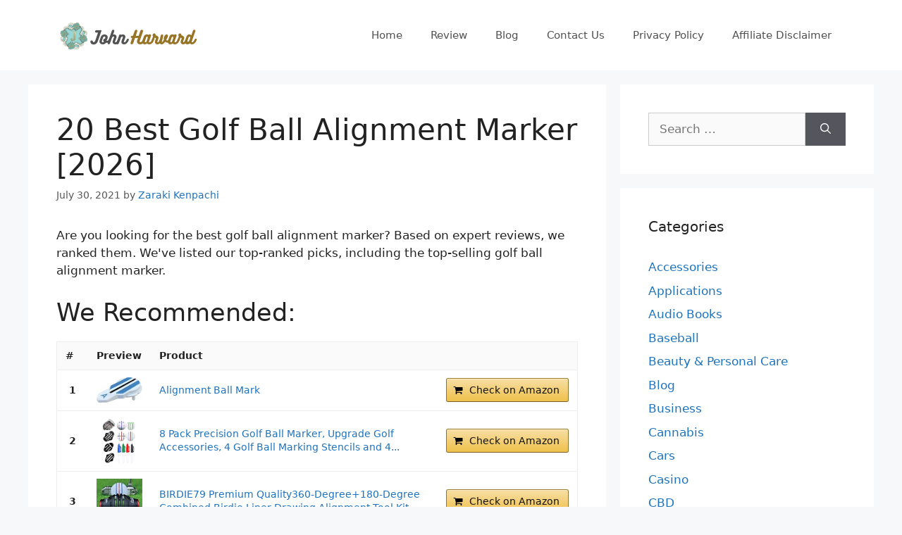

--- FILE ---
content_type: text/html; charset=UTF-8
request_url: https://www.johnharvards.com/best-golf-ball-alignment-marker/
body_size: 24990
content:
<!DOCTYPE html>
<html lang="en-US">
<head>
	<meta charset="UTF-8">
	<meta name='robots' content='index, follow, max-image-preview:large, max-snippet:-1, max-video-preview:-1' />
<meta name="viewport" content="width=device-width, initial-scale=1">
	<!-- This site is optimized with the Yoast SEO plugin v26.6 - https://yoast.com/wordpress/plugins/seo/ -->
	<title>Best Golf Ball Alignment Marker</title>
	<link rel="canonical" href="https://www.johnharvards.com/best-golf-ball-alignment-marker/" />
	<meta property="og:locale" content="en_US" />
	<meta property="og:type" content="article" />
	<meta property="og:title" content="Best Golf Ball Alignment Marker" />
	<meta property="og:description" content="Related Post: Best Golf Ball Marker Best Golf Ball Marker Tool Best Cobra Golf Hat With Ball Marker Best Golf Ball Marker For Shoe Best Golf Smart Marker Best Coin Ball Marker Best Diy Laser Wheel Alignment Tool Best Wheel Alignment Equipment Best Celestron Advanced Vx Mount Polar Alignment Best Belt Alignment Laser FAQ: Q: ... Read more" />
	<meta property="og:url" content="https://www.johnharvards.com/best-golf-ball-alignment-marker/" />
	<meta property="og:site_name" content="John Harvards" />
	<meta property="article:published_time" content="2021-07-30T14:11:12+00:00" />
	<meta property="og:image" content="https://www.johnharvards.com/wp-content/uploads/2022/01/johnharvards.com_.jpg" />
	<meta property="og:image:width" content="820" />
	<meta property="og:image:height" content="820" />
	<meta property="og:image:type" content="image/jpeg" />
	<meta name="author" content="Zaraki Kenpachi" />
	<meta name="twitter:card" content="summary_large_image" />
	<meta name="twitter:label1" content="Written by" />
	<meta name="twitter:data1" content="Zaraki Kenpachi" />
	<meta name="twitter:label2" content="Est. reading time" />
	<meta name="twitter:data2" content="1 minute" />
	<script type="application/ld+json" class="yoast-schema-graph">{"@context":"https://schema.org","@graph":[{"@type":"Article","@id":"https://www.johnharvards.com/best-golf-ball-alignment-marker/#article","isPartOf":{"@id":"https://www.johnharvards.com/best-golf-ball-alignment-marker/"},"author":{"name":"Zaraki Kenpachi","@id":"https://www.johnharvards.com/#/schema/person/c96be522cf14fe0162aef3e42519b199"},"headline":"20 Best Golf Ball Alignment Marker [2026]","datePublished":"2021-07-30T14:11:12+00:00","mainEntityOfPage":{"@id":"https://www.johnharvards.com/best-golf-ball-alignment-marker/"},"wordCount":199,"commentCount":0,"publisher":{"@id":"https://www.johnharvards.com/#organization"},"articleSection":["Reviews"],"inLanguage":"en-US"},{"@type":"WebPage","@id":"https://www.johnharvards.com/best-golf-ball-alignment-marker/","url":"https://www.johnharvards.com/best-golf-ball-alignment-marker/","name":"Best Golf Ball Alignment Marker","isPartOf":{"@id":"https://www.johnharvards.com/#website"},"datePublished":"2021-07-30T14:11:12+00:00","inLanguage":"en-US","potentialAction":[{"@type":"ReadAction","target":["https://www.johnharvards.com/best-golf-ball-alignment-marker/"]}]},{"@type":"WebSite","@id":"https://www.johnharvards.com/#website","url":"https://www.johnharvards.com/","name":"John Harvards","description":"Product Research and Review","publisher":{"@id":"https://www.johnharvards.com/#organization"},"potentialAction":[{"@type":"SearchAction","target":{"@type":"EntryPoint","urlTemplate":"https://www.johnharvards.com/?s={search_term_string}"},"query-input":{"@type":"PropertyValueSpecification","valueRequired":true,"valueName":"search_term_string"}}],"inLanguage":"en-US"},{"@type":"Organization","@id":"https://www.johnharvards.com/#organization","name":"John Harvards","url":"https://www.johnharvards.com/","logo":{"@type":"ImageObject","inLanguage":"en-US","@id":"https://www.johnharvards.com/#/schema/logo/image/","url":"https://www.johnharvards.com/wp-content/uploads/2021/04/johnharvards.com-Logo.png","contentUrl":"https://www.johnharvards.com/wp-content/uploads/2021/04/johnharvards.com-Logo.png","width":212,"height":60,"caption":"John Harvards"},"image":{"@id":"https://www.johnharvards.com/#/schema/logo/image/"}},{"@type":"Person","@id":"https://www.johnharvards.com/#/schema/person/c96be522cf14fe0162aef3e42519b199","name":"Zaraki Kenpachi","image":{"@type":"ImageObject","inLanguage":"en-US","@id":"https://www.johnharvards.com/#/schema/person/image/","url":"https://secure.gravatar.com/avatar/77f36eeab64db700a5b21f9fcf3dbff1682be7e6f36faa1c15b72c65ffd7d988?s=96&d=mm&r=g","contentUrl":"https://secure.gravatar.com/avatar/77f36eeab64db700a5b21f9fcf3dbff1682be7e6f36faa1c15b72c65ffd7d988?s=96&d=mm&r=g","caption":"Zaraki Kenpachi"}}]}</script>
	<!-- / Yoast SEO plugin. -->


<link rel="alternate" type="application/rss+xml" title="John Harvards &raquo; Feed" href="https://www.johnharvards.com/feed/" />
<link rel="alternate" title="oEmbed (JSON)" type="application/json+oembed" href="https://www.johnharvards.com/wp-json/oembed/1.0/embed?url=https%3A%2F%2Fwww.johnharvards.com%2Fbest-golf-ball-alignment-marker%2F" />
<link rel="alternate" title="oEmbed (XML)" type="text/xml+oembed" href="https://www.johnharvards.com/wp-json/oembed/1.0/embed?url=https%3A%2F%2Fwww.johnharvards.com%2Fbest-golf-ball-alignment-marker%2F&#038;format=xml" />
<style id='wp-img-auto-sizes-contain-inline-css'>
img:is([sizes=auto i],[sizes^="auto," i]){contain-intrinsic-size:3000px 1500px}
/*# sourceURL=wp-img-auto-sizes-contain-inline-css */
</style>
<style id='wp-emoji-styles-inline-css'>

	img.wp-smiley, img.emoji {
		display: inline !important;
		border: none !important;
		box-shadow: none !important;
		height: 1em !important;
		width: 1em !important;
		margin: 0 0.07em !important;
		vertical-align: -0.1em !important;
		background: none !important;
		padding: 0 !important;
	}
/*# sourceURL=wp-emoji-styles-inline-css */
</style>
<style id='wp-block-library-inline-css'>
:root{--wp-block-synced-color:#7a00df;--wp-block-synced-color--rgb:122,0,223;--wp-bound-block-color:var(--wp-block-synced-color);--wp-editor-canvas-background:#ddd;--wp-admin-theme-color:#007cba;--wp-admin-theme-color--rgb:0,124,186;--wp-admin-theme-color-darker-10:#006ba1;--wp-admin-theme-color-darker-10--rgb:0,107,160.5;--wp-admin-theme-color-darker-20:#005a87;--wp-admin-theme-color-darker-20--rgb:0,90,135;--wp-admin-border-width-focus:2px}@media (min-resolution:192dpi){:root{--wp-admin-border-width-focus:1.5px}}.wp-element-button{cursor:pointer}:root .has-very-light-gray-background-color{background-color:#eee}:root .has-very-dark-gray-background-color{background-color:#313131}:root .has-very-light-gray-color{color:#eee}:root .has-very-dark-gray-color{color:#313131}:root .has-vivid-green-cyan-to-vivid-cyan-blue-gradient-background{background:linear-gradient(135deg,#00d084,#0693e3)}:root .has-purple-crush-gradient-background{background:linear-gradient(135deg,#34e2e4,#4721fb 50%,#ab1dfe)}:root .has-hazy-dawn-gradient-background{background:linear-gradient(135deg,#faaca8,#dad0ec)}:root .has-subdued-olive-gradient-background{background:linear-gradient(135deg,#fafae1,#67a671)}:root .has-atomic-cream-gradient-background{background:linear-gradient(135deg,#fdd79a,#004a59)}:root .has-nightshade-gradient-background{background:linear-gradient(135deg,#330968,#31cdcf)}:root .has-midnight-gradient-background{background:linear-gradient(135deg,#020381,#2874fc)}:root{--wp--preset--font-size--normal:16px;--wp--preset--font-size--huge:42px}.has-regular-font-size{font-size:1em}.has-larger-font-size{font-size:2.625em}.has-normal-font-size{font-size:var(--wp--preset--font-size--normal)}.has-huge-font-size{font-size:var(--wp--preset--font-size--huge)}.has-text-align-center{text-align:center}.has-text-align-left{text-align:left}.has-text-align-right{text-align:right}.has-fit-text{white-space:nowrap!important}#end-resizable-editor-section{display:none}.aligncenter{clear:both}.items-justified-left{justify-content:flex-start}.items-justified-center{justify-content:center}.items-justified-right{justify-content:flex-end}.items-justified-space-between{justify-content:space-between}.screen-reader-text{border:0;clip-path:inset(50%);height:1px;margin:-1px;overflow:hidden;padding:0;position:absolute;width:1px;word-wrap:normal!important}.screen-reader-text:focus{background-color:#ddd;clip-path:none;color:#444;display:block;font-size:1em;height:auto;left:5px;line-height:normal;padding:15px 23px 14px;text-decoration:none;top:5px;width:auto;z-index:100000}html :where(.has-border-color){border-style:solid}html :where([style*=border-top-color]){border-top-style:solid}html :where([style*=border-right-color]){border-right-style:solid}html :where([style*=border-bottom-color]){border-bottom-style:solid}html :where([style*=border-left-color]){border-left-style:solid}html :where([style*=border-width]){border-style:solid}html :where([style*=border-top-width]){border-top-style:solid}html :where([style*=border-right-width]){border-right-style:solid}html :where([style*=border-bottom-width]){border-bottom-style:solid}html :where([style*=border-left-width]){border-left-style:solid}html :where(img[class*=wp-image-]){height:auto;max-width:100%}:where(figure){margin:0 0 1em}html :where(.is-position-sticky){--wp-admin--admin-bar--position-offset:var(--wp-admin--admin-bar--height,0px)}@media screen and (max-width:600px){html :where(.is-position-sticky){--wp-admin--admin-bar--position-offset:0px}}

/*# sourceURL=wp-block-library-inline-css */
</style><style id='global-styles-inline-css'>
:root{--wp--preset--aspect-ratio--square: 1;--wp--preset--aspect-ratio--4-3: 4/3;--wp--preset--aspect-ratio--3-4: 3/4;--wp--preset--aspect-ratio--3-2: 3/2;--wp--preset--aspect-ratio--2-3: 2/3;--wp--preset--aspect-ratio--16-9: 16/9;--wp--preset--aspect-ratio--9-16: 9/16;--wp--preset--color--black: #000000;--wp--preset--color--cyan-bluish-gray: #abb8c3;--wp--preset--color--white: #ffffff;--wp--preset--color--pale-pink: #f78da7;--wp--preset--color--vivid-red: #cf2e2e;--wp--preset--color--luminous-vivid-orange: #ff6900;--wp--preset--color--luminous-vivid-amber: #fcb900;--wp--preset--color--light-green-cyan: #7bdcb5;--wp--preset--color--vivid-green-cyan: #00d084;--wp--preset--color--pale-cyan-blue: #8ed1fc;--wp--preset--color--vivid-cyan-blue: #0693e3;--wp--preset--color--vivid-purple: #9b51e0;--wp--preset--color--contrast: var(--contrast);--wp--preset--color--contrast-2: var(--contrast-2);--wp--preset--color--contrast-3: var(--contrast-3);--wp--preset--color--base: var(--base);--wp--preset--color--base-2: var(--base-2);--wp--preset--color--base-3: var(--base-3);--wp--preset--color--accent: var(--accent);--wp--preset--gradient--vivid-cyan-blue-to-vivid-purple: linear-gradient(135deg,rgb(6,147,227) 0%,rgb(155,81,224) 100%);--wp--preset--gradient--light-green-cyan-to-vivid-green-cyan: linear-gradient(135deg,rgb(122,220,180) 0%,rgb(0,208,130) 100%);--wp--preset--gradient--luminous-vivid-amber-to-luminous-vivid-orange: linear-gradient(135deg,rgb(252,185,0) 0%,rgb(255,105,0) 100%);--wp--preset--gradient--luminous-vivid-orange-to-vivid-red: linear-gradient(135deg,rgb(255,105,0) 0%,rgb(207,46,46) 100%);--wp--preset--gradient--very-light-gray-to-cyan-bluish-gray: linear-gradient(135deg,rgb(238,238,238) 0%,rgb(169,184,195) 100%);--wp--preset--gradient--cool-to-warm-spectrum: linear-gradient(135deg,rgb(74,234,220) 0%,rgb(151,120,209) 20%,rgb(207,42,186) 40%,rgb(238,44,130) 60%,rgb(251,105,98) 80%,rgb(254,248,76) 100%);--wp--preset--gradient--blush-light-purple: linear-gradient(135deg,rgb(255,206,236) 0%,rgb(152,150,240) 100%);--wp--preset--gradient--blush-bordeaux: linear-gradient(135deg,rgb(254,205,165) 0%,rgb(254,45,45) 50%,rgb(107,0,62) 100%);--wp--preset--gradient--luminous-dusk: linear-gradient(135deg,rgb(255,203,112) 0%,rgb(199,81,192) 50%,rgb(65,88,208) 100%);--wp--preset--gradient--pale-ocean: linear-gradient(135deg,rgb(255,245,203) 0%,rgb(182,227,212) 50%,rgb(51,167,181) 100%);--wp--preset--gradient--electric-grass: linear-gradient(135deg,rgb(202,248,128) 0%,rgb(113,206,126) 100%);--wp--preset--gradient--midnight: linear-gradient(135deg,rgb(2,3,129) 0%,rgb(40,116,252) 100%);--wp--preset--font-size--small: 13px;--wp--preset--font-size--medium: 20px;--wp--preset--font-size--large: 36px;--wp--preset--font-size--x-large: 42px;--wp--preset--spacing--20: 0.44rem;--wp--preset--spacing--30: 0.67rem;--wp--preset--spacing--40: 1rem;--wp--preset--spacing--50: 1.5rem;--wp--preset--spacing--60: 2.25rem;--wp--preset--spacing--70: 3.38rem;--wp--preset--spacing--80: 5.06rem;--wp--preset--shadow--natural: 6px 6px 9px rgba(0, 0, 0, 0.2);--wp--preset--shadow--deep: 12px 12px 50px rgba(0, 0, 0, 0.4);--wp--preset--shadow--sharp: 6px 6px 0px rgba(0, 0, 0, 0.2);--wp--preset--shadow--outlined: 6px 6px 0px -3px rgb(255, 255, 255), 6px 6px rgb(0, 0, 0);--wp--preset--shadow--crisp: 6px 6px 0px rgb(0, 0, 0);}:where(.is-layout-flex){gap: 0.5em;}:where(.is-layout-grid){gap: 0.5em;}body .is-layout-flex{display: flex;}.is-layout-flex{flex-wrap: wrap;align-items: center;}.is-layout-flex > :is(*, div){margin: 0;}body .is-layout-grid{display: grid;}.is-layout-grid > :is(*, div){margin: 0;}:where(.wp-block-columns.is-layout-flex){gap: 2em;}:where(.wp-block-columns.is-layout-grid){gap: 2em;}:where(.wp-block-post-template.is-layout-flex){gap: 1.25em;}:where(.wp-block-post-template.is-layout-grid){gap: 1.25em;}.has-black-color{color: var(--wp--preset--color--black) !important;}.has-cyan-bluish-gray-color{color: var(--wp--preset--color--cyan-bluish-gray) !important;}.has-white-color{color: var(--wp--preset--color--white) !important;}.has-pale-pink-color{color: var(--wp--preset--color--pale-pink) !important;}.has-vivid-red-color{color: var(--wp--preset--color--vivid-red) !important;}.has-luminous-vivid-orange-color{color: var(--wp--preset--color--luminous-vivid-orange) !important;}.has-luminous-vivid-amber-color{color: var(--wp--preset--color--luminous-vivid-amber) !important;}.has-light-green-cyan-color{color: var(--wp--preset--color--light-green-cyan) !important;}.has-vivid-green-cyan-color{color: var(--wp--preset--color--vivid-green-cyan) !important;}.has-pale-cyan-blue-color{color: var(--wp--preset--color--pale-cyan-blue) !important;}.has-vivid-cyan-blue-color{color: var(--wp--preset--color--vivid-cyan-blue) !important;}.has-vivid-purple-color{color: var(--wp--preset--color--vivid-purple) !important;}.has-black-background-color{background-color: var(--wp--preset--color--black) !important;}.has-cyan-bluish-gray-background-color{background-color: var(--wp--preset--color--cyan-bluish-gray) !important;}.has-white-background-color{background-color: var(--wp--preset--color--white) !important;}.has-pale-pink-background-color{background-color: var(--wp--preset--color--pale-pink) !important;}.has-vivid-red-background-color{background-color: var(--wp--preset--color--vivid-red) !important;}.has-luminous-vivid-orange-background-color{background-color: var(--wp--preset--color--luminous-vivid-orange) !important;}.has-luminous-vivid-amber-background-color{background-color: var(--wp--preset--color--luminous-vivid-amber) !important;}.has-light-green-cyan-background-color{background-color: var(--wp--preset--color--light-green-cyan) !important;}.has-vivid-green-cyan-background-color{background-color: var(--wp--preset--color--vivid-green-cyan) !important;}.has-pale-cyan-blue-background-color{background-color: var(--wp--preset--color--pale-cyan-blue) !important;}.has-vivid-cyan-blue-background-color{background-color: var(--wp--preset--color--vivid-cyan-blue) !important;}.has-vivid-purple-background-color{background-color: var(--wp--preset--color--vivid-purple) !important;}.has-black-border-color{border-color: var(--wp--preset--color--black) !important;}.has-cyan-bluish-gray-border-color{border-color: var(--wp--preset--color--cyan-bluish-gray) !important;}.has-white-border-color{border-color: var(--wp--preset--color--white) !important;}.has-pale-pink-border-color{border-color: var(--wp--preset--color--pale-pink) !important;}.has-vivid-red-border-color{border-color: var(--wp--preset--color--vivid-red) !important;}.has-luminous-vivid-orange-border-color{border-color: var(--wp--preset--color--luminous-vivid-orange) !important;}.has-luminous-vivid-amber-border-color{border-color: var(--wp--preset--color--luminous-vivid-amber) !important;}.has-light-green-cyan-border-color{border-color: var(--wp--preset--color--light-green-cyan) !important;}.has-vivid-green-cyan-border-color{border-color: var(--wp--preset--color--vivid-green-cyan) !important;}.has-pale-cyan-blue-border-color{border-color: var(--wp--preset--color--pale-cyan-blue) !important;}.has-vivid-cyan-blue-border-color{border-color: var(--wp--preset--color--vivid-cyan-blue) !important;}.has-vivid-purple-border-color{border-color: var(--wp--preset--color--vivid-purple) !important;}.has-vivid-cyan-blue-to-vivid-purple-gradient-background{background: var(--wp--preset--gradient--vivid-cyan-blue-to-vivid-purple) !important;}.has-light-green-cyan-to-vivid-green-cyan-gradient-background{background: var(--wp--preset--gradient--light-green-cyan-to-vivid-green-cyan) !important;}.has-luminous-vivid-amber-to-luminous-vivid-orange-gradient-background{background: var(--wp--preset--gradient--luminous-vivid-amber-to-luminous-vivid-orange) !important;}.has-luminous-vivid-orange-to-vivid-red-gradient-background{background: var(--wp--preset--gradient--luminous-vivid-orange-to-vivid-red) !important;}.has-very-light-gray-to-cyan-bluish-gray-gradient-background{background: var(--wp--preset--gradient--very-light-gray-to-cyan-bluish-gray) !important;}.has-cool-to-warm-spectrum-gradient-background{background: var(--wp--preset--gradient--cool-to-warm-spectrum) !important;}.has-blush-light-purple-gradient-background{background: var(--wp--preset--gradient--blush-light-purple) !important;}.has-blush-bordeaux-gradient-background{background: var(--wp--preset--gradient--blush-bordeaux) !important;}.has-luminous-dusk-gradient-background{background: var(--wp--preset--gradient--luminous-dusk) !important;}.has-pale-ocean-gradient-background{background: var(--wp--preset--gradient--pale-ocean) !important;}.has-electric-grass-gradient-background{background: var(--wp--preset--gradient--electric-grass) !important;}.has-midnight-gradient-background{background: var(--wp--preset--gradient--midnight) !important;}.has-small-font-size{font-size: var(--wp--preset--font-size--small) !important;}.has-medium-font-size{font-size: var(--wp--preset--font-size--medium) !important;}.has-large-font-size{font-size: var(--wp--preset--font-size--large) !important;}.has-x-large-font-size{font-size: var(--wp--preset--font-size--x-large) !important;}
/*# sourceURL=global-styles-inline-css */
</style>

<style id='classic-theme-styles-inline-css'>
/*! This file is auto-generated */
.wp-block-button__link{color:#fff;background-color:#32373c;border-radius:9999px;box-shadow:none;text-decoration:none;padding:calc(.667em + 2px) calc(1.333em + 2px);font-size:1.125em}.wp-block-file__button{background:#32373c;color:#fff;text-decoration:none}
/*# sourceURL=/wp-includes/css/classic-themes.min.css */
</style>
<link rel='stylesheet' id='generate-style-css' href='https://www.johnharvards.com/wp-content/themes/generatepress/assets/css/main.min.css?ver=3.5.1' media='all' />
<style id='generate-style-inline-css'>
body{background-color:#f7f8f9;color:#222222;}a{color:#1e73be;}a:hover, a:focus, a:active{color:#0bedcf;}.wp-block-group__inner-container{max-width:1200px;margin-left:auto;margin-right:auto;}:root{--contrast:#222222;--contrast-2:#575760;--contrast-3:#b2b2be;--base:#f0f0f0;--base-2:#f7f8f9;--base-3:#ffffff;--accent:#1e73be;}:root .has-contrast-color{color:var(--contrast);}:root .has-contrast-background-color{background-color:var(--contrast);}:root .has-contrast-2-color{color:var(--contrast-2);}:root .has-contrast-2-background-color{background-color:var(--contrast-2);}:root .has-contrast-3-color{color:var(--contrast-3);}:root .has-contrast-3-background-color{background-color:var(--contrast-3);}:root .has-base-color{color:var(--base);}:root .has-base-background-color{background-color:var(--base);}:root .has-base-2-color{color:var(--base-2);}:root .has-base-2-background-color{background-color:var(--base-2);}:root .has-base-3-color{color:var(--base-3);}:root .has-base-3-background-color{background-color:var(--base-3);}:root .has-accent-color{color:var(--accent);}:root .has-accent-background-color{background-color:var(--accent);}body, button, input, select, textarea{font-family:-apple-system, system-ui, BlinkMacSystemFont, "Segoe UI", Helvetica, Arial, sans-serif, "Apple Color Emoji", "Segoe UI Emoji", "Segoe UI Symbol";}body{line-height:1.5;}.entry-content > [class*="wp-block-"]:not(:last-child):not(.wp-block-heading){margin-bottom:1.5em;}.main-navigation .main-nav ul ul li a{font-size:14px;}.sidebar .widget, .footer-widgets .widget{font-size:17px;}@media (max-width:768px){h1{font-size:31px;}h2{font-size:27px;}h3{font-size:24px;}h4{font-size:22px;}h5{font-size:19px;}}.top-bar{background-color:#636363;color:#ffffff;}.top-bar a{color:#ffffff;}.top-bar a:hover{color:#303030;}.site-header{background-color:#ffffff;}.main-title a,.main-title a:hover{color:#222222;}.site-description{color:#757575;}.mobile-menu-control-wrapper .menu-toggle,.mobile-menu-control-wrapper .menu-toggle:hover,.mobile-menu-control-wrapper .menu-toggle:focus,.has-inline-mobile-toggle #site-navigation.toggled{background-color:rgba(0, 0, 0, 0.02);}.main-navigation,.main-navigation ul ul{background-color:#ffffff;}.main-navigation .main-nav ul li a, .main-navigation .menu-toggle, .main-navigation .menu-bar-items{color:#515151;}.main-navigation .main-nav ul li:not([class*="current-menu-"]):hover > a, .main-navigation .main-nav ul li:not([class*="current-menu-"]):focus > a, .main-navigation .main-nav ul li.sfHover:not([class*="current-menu-"]) > a, .main-navigation .menu-bar-item:hover > a, .main-navigation .menu-bar-item.sfHover > a{color:#7a8896;background-color:#ffffff;}button.menu-toggle:hover,button.menu-toggle:focus{color:#515151;}.main-navigation .main-nav ul li[class*="current-menu-"] > a{color:#7a8896;background-color:#ffffff;}.navigation-search input[type="search"],.navigation-search input[type="search"]:active, .navigation-search input[type="search"]:focus, .main-navigation .main-nav ul li.search-item.active > a, .main-navigation .menu-bar-items .search-item.active > a{color:#7a8896;background-color:#ffffff;}.main-navigation ul ul{background-color:#eaeaea;}.main-navigation .main-nav ul ul li a{color:#515151;}.main-navigation .main-nav ul ul li:not([class*="current-menu-"]):hover > a,.main-navigation .main-nav ul ul li:not([class*="current-menu-"]):focus > a, .main-navigation .main-nav ul ul li.sfHover:not([class*="current-menu-"]) > a{color:#7a8896;background-color:#eaeaea;}.main-navigation .main-nav ul ul li[class*="current-menu-"] > a{color:#7a8896;background-color:#eaeaea;}.separate-containers .inside-article, .separate-containers .comments-area, .separate-containers .page-header, .one-container .container, .separate-containers .paging-navigation, .inside-page-header{background-color:#ffffff;}.entry-title a{color:#222222;}.entry-title a:hover{color:#55555e;}.entry-meta{color:#595959;}.sidebar .widget{background-color:#ffffff;}.footer-widgets{background-color:#ffffff;}.footer-widgets .widget-title{color:#000000;}.site-info{color:#ffffff;background-color:#55555e;}.site-info a{color:#ffffff;}.site-info a:hover{color:#d3d3d3;}.footer-bar .widget_nav_menu .current-menu-item a{color:#d3d3d3;}input[type="text"],input[type="email"],input[type="url"],input[type="password"],input[type="search"],input[type="tel"],input[type="number"],textarea,select{color:#666666;background-color:#fafafa;border-color:#cccccc;}input[type="text"]:focus,input[type="email"]:focus,input[type="url"]:focus,input[type="password"]:focus,input[type="search"]:focus,input[type="tel"]:focus,input[type="number"]:focus,textarea:focus,select:focus{color:#666666;background-color:#ffffff;border-color:#bfbfbf;}button,html input[type="button"],input[type="reset"],input[type="submit"],a.button,a.wp-block-button__link:not(.has-background){color:#ffffff;background-color:#55555e;}button:hover,html input[type="button"]:hover,input[type="reset"]:hover,input[type="submit"]:hover,a.button:hover,button:focus,html input[type="button"]:focus,input[type="reset"]:focus,input[type="submit"]:focus,a.button:focus,a.wp-block-button__link:not(.has-background):active,a.wp-block-button__link:not(.has-background):focus,a.wp-block-button__link:not(.has-background):hover{color:#ffffff;background-color:#3f4047;}a.generate-back-to-top{background-color:rgba( 0,0,0,0.4 );color:#ffffff;}a.generate-back-to-top:hover,a.generate-back-to-top:focus{background-color:rgba( 0,0,0,0.6 );color:#ffffff;}:root{--gp-search-modal-bg-color:var(--base-3);--gp-search-modal-text-color:var(--contrast);--gp-search-modal-overlay-bg-color:rgba(0,0,0,0.2);}@media (max-width:768px){.main-navigation .menu-bar-item:hover > a, .main-navigation .menu-bar-item.sfHover > a{background:none;color:#515151;}}.nav-below-header .main-navigation .inside-navigation.grid-container, .nav-above-header .main-navigation .inside-navigation.grid-container{padding:0px 20px 0px 20px;}.site-main .wp-block-group__inner-container{padding:40px;}.separate-containers .paging-navigation{padding-top:20px;padding-bottom:20px;}.entry-content .alignwide, body:not(.no-sidebar) .entry-content .alignfull{margin-left:-40px;width:calc(100% + 80px);max-width:calc(100% + 80px);}.rtl .menu-item-has-children .dropdown-menu-toggle{padding-left:20px;}.rtl .main-navigation .main-nav ul li.menu-item-has-children > a{padding-right:20px;}@media (max-width:768px){.separate-containers .inside-article, .separate-containers .comments-area, .separate-containers .page-header, .separate-containers .paging-navigation, .one-container .site-content, .inside-page-header{padding:30px;}.site-main .wp-block-group__inner-container{padding:30px;}.inside-top-bar{padding-right:30px;padding-left:30px;}.inside-header{padding-right:30px;padding-left:30px;}.widget-area .widget{padding-top:30px;padding-right:30px;padding-bottom:30px;padding-left:30px;}.footer-widgets-container{padding-top:30px;padding-right:30px;padding-bottom:30px;padding-left:30px;}.inside-site-info{padding-right:30px;padding-left:30px;}.entry-content .alignwide, body:not(.no-sidebar) .entry-content .alignfull{margin-left:-30px;width:calc(100% + 60px);max-width:calc(100% + 60px);}.one-container .site-main .paging-navigation{margin-bottom:20px;}}/* End cached CSS */.is-right-sidebar{width:30%;}.is-left-sidebar{width:30%;}.site-content .content-area{width:70%;}@media (max-width:768px){.main-navigation .menu-toggle,.sidebar-nav-mobile:not(#sticky-placeholder){display:block;}.main-navigation ul,.gen-sidebar-nav,.main-navigation:not(.slideout-navigation):not(.toggled) .main-nav > ul,.has-inline-mobile-toggle #site-navigation .inside-navigation > *:not(.navigation-search):not(.main-nav){display:none;}.nav-align-right .inside-navigation,.nav-align-center .inside-navigation{justify-content:space-between;}.has-inline-mobile-toggle .mobile-menu-control-wrapper{display:flex;flex-wrap:wrap;}.has-inline-mobile-toggle .inside-header{flex-direction:row;text-align:left;flex-wrap:wrap;}.has-inline-mobile-toggle .header-widget,.has-inline-mobile-toggle #site-navigation{flex-basis:100%;}.nav-float-left .has-inline-mobile-toggle #site-navigation{order:10;}}
.dynamic-author-image-rounded{border-radius:100%;}.dynamic-featured-image, .dynamic-author-image{vertical-align:middle;}.one-container.blog .dynamic-content-template:not(:last-child), .one-container.archive .dynamic-content-template:not(:last-child){padding-bottom:0px;}.dynamic-entry-excerpt > p:last-child{margin-bottom:0px;}
/*# sourceURL=generate-style-inline-css */
</style>
<link rel="https://api.w.org/" href="https://www.johnharvards.com/wp-json/" /><link rel="alternate" title="JSON" type="application/json" href="https://www.johnharvards.com/wp-json/wp/v2/posts/5920" /><link rel="EditURI" type="application/rsd+xml" title="RSD" href="https://www.johnharvards.com/xmlrpc.php?rsd" />
<meta name="generator" content="WordPress 6.9" />
<link rel='shortlink' href='https://www.johnharvards.com/?p=5920' />
<style type="text/css">.aawp .aawp-tb__row--highlight{background-color:#256aaf;}.aawp .aawp-tb__row--highlight{color:#256aaf;}.aawp .aawp-tb__row--highlight a{color:#256aaf;}</style><!-- Global site tag (gtag.js) - Google Analytics -->
<script async src="https://www.googletagmanager.com/gtag/js?id=G-YCJL4SJEV6"></script>
<script>
  window.dataLayer = window.dataLayer || [];
  function gtag(){dataLayer.push(arguments);}
  gtag('js', new Date());

  gtag('config', 'G-YCJL4SJEV6');
</script><link rel="icon" href="https://www.johnharvards.com/wp-content/uploads/2022/01/zelenosrce.png" sizes="32x32" />
<link rel="icon" href="https://www.johnharvards.com/wp-content/uploads/2022/01/zelenosrce.png" sizes="192x192" />
<link rel="apple-touch-icon" href="https://www.johnharvards.com/wp-content/uploads/2022/01/zelenosrce.png" />
<meta name="msapplication-TileImage" content="https://www.johnharvards.com/wp-content/uploads/2022/01/zelenosrce.png" />
<link rel='stylesheet' id='aawp-css' href='https://www.johnharvards.com/wp-content/plugins/aawp/assets/dist/css/main.css?ver=4.2.3' media='all' />
</head>

<body class="wp-singular post-template-default single single-post postid-5920 single-format-standard wp-custom-logo wp-embed-responsive wp-theme-generatepress aawp-custom post-image-above-header post-image-aligned-center right-sidebar nav-float-right separate-containers header-aligned-left dropdown-hover" itemtype="https://schema.org/Blog" itemscope>
	<a class="screen-reader-text skip-link" href="#content" title="Skip to content">Skip to content</a>		<header class="site-header has-inline-mobile-toggle" id="masthead" aria-label="Site"  itemtype="https://schema.org/WPHeader" itemscope>
			<div class="inside-header grid-container">
				<div class="site-logo">
					<a href="https://www.johnharvards.com/" rel="home">
						<img  class="header-image is-logo-image" alt="John Harvards" src="https://www.johnharvards.com/wp-content/uploads/2021/04/johnharvards.com-Logo.png" width="212" height="60" />
					</a>
				</div>	<nav class="main-navigation mobile-menu-control-wrapper" id="mobile-menu-control-wrapper" aria-label="Mobile Toggle">
				<button data-nav="site-navigation" class="menu-toggle" aria-controls="primary-menu" aria-expanded="false">
			<span class="gp-icon icon-menu-bars"><svg viewBox="0 0 512 512" aria-hidden="true" xmlns="http://www.w3.org/2000/svg" width="1em" height="1em"><path d="M0 96c0-13.255 10.745-24 24-24h464c13.255 0 24 10.745 24 24s-10.745 24-24 24H24c-13.255 0-24-10.745-24-24zm0 160c0-13.255 10.745-24 24-24h464c13.255 0 24 10.745 24 24s-10.745 24-24 24H24c-13.255 0-24-10.745-24-24zm0 160c0-13.255 10.745-24 24-24h464c13.255 0 24 10.745 24 24s-10.745 24-24 24H24c-13.255 0-24-10.745-24-24z" /></svg><svg viewBox="0 0 512 512" aria-hidden="true" xmlns="http://www.w3.org/2000/svg" width="1em" height="1em"><path d="M71.029 71.029c9.373-9.372 24.569-9.372 33.942 0L256 222.059l151.029-151.03c9.373-9.372 24.569-9.372 33.942 0 9.372 9.373 9.372 24.569 0 33.942L289.941 256l151.03 151.029c9.372 9.373 9.372 24.569 0 33.942-9.373 9.372-24.569 9.372-33.942 0L256 289.941l-151.029 151.03c-9.373 9.372-24.569 9.372-33.942 0-9.372-9.373-9.372-24.569 0-33.942L222.059 256 71.029 104.971c-9.372-9.373-9.372-24.569 0-33.942z" /></svg></span><span class="screen-reader-text">Menu</span>		</button>
	</nav>
			<nav class="main-navigation sub-menu-right" id="site-navigation" aria-label="Primary"  itemtype="https://schema.org/SiteNavigationElement" itemscope>
			<div class="inside-navigation grid-container">
								<button class="menu-toggle" aria-controls="primary-menu" aria-expanded="false">
					<span class="gp-icon icon-menu-bars"><svg viewBox="0 0 512 512" aria-hidden="true" xmlns="http://www.w3.org/2000/svg" width="1em" height="1em"><path d="M0 96c0-13.255 10.745-24 24-24h464c13.255 0 24 10.745 24 24s-10.745 24-24 24H24c-13.255 0-24-10.745-24-24zm0 160c0-13.255 10.745-24 24-24h464c13.255 0 24 10.745 24 24s-10.745 24-24 24H24c-13.255 0-24-10.745-24-24zm0 160c0-13.255 10.745-24 24-24h464c13.255 0 24 10.745 24 24s-10.745 24-24 24H24c-13.255 0-24-10.745-24-24z" /></svg><svg viewBox="0 0 512 512" aria-hidden="true" xmlns="http://www.w3.org/2000/svg" width="1em" height="1em"><path d="M71.029 71.029c9.373-9.372 24.569-9.372 33.942 0L256 222.059l151.029-151.03c9.373-9.372 24.569-9.372 33.942 0 9.372 9.373 9.372 24.569 0 33.942L289.941 256l151.03 151.029c9.372 9.373 9.372 24.569 0 33.942-9.373 9.372-24.569 9.372-33.942 0L256 289.941l-151.029 151.03c-9.373 9.372-24.569 9.372-33.942 0-9.372-9.373-9.372-24.569 0-33.942L222.059 256 71.029 104.971c-9.372-9.373-9.372-24.569 0-33.942z" /></svg></span><span class="mobile-menu">Menu</span>				</button>
				<div id="primary-menu" class="main-nav"><ul id="menu-top" class=" menu sf-menu"><li id="menu-item-19" class="menu-item menu-item-type-custom menu-item-object-custom menu-item-19"><a href="https://johnharvards.com/">Home</a></li>
<li id="menu-item-50" class="menu-item menu-item-type-taxonomy menu-item-object-category menu-item-50"><a href="https://www.johnharvards.com/category/review/">Review</a></li>
<li id="menu-item-49" class="menu-item menu-item-type-taxonomy menu-item-object-category menu-item-49"><a href="https://www.johnharvards.com/category/blog/">Blog</a></li>
<li id="menu-item-20" class="menu-item menu-item-type-post_type menu-item-object-page menu-item-20"><a href="https://www.johnharvards.com/contact-us/">Contact Us</a></li>
<li id="menu-item-66" class="menu-item menu-item-type-post_type menu-item-object-page menu-item-66"><a href="https://www.johnharvards.com/privacy-policy/">Privacy Policy</a></li>
<li id="menu-item-69" class="menu-item menu-item-type-post_type menu-item-object-page menu-item-69"><a href="https://www.johnharvards.com/affiliate-disclaimer/">Affiliate Disclaimer</a></li>
</ul></div>			</div>
		</nav>
					</div>
		</header>
		
	<div class="site grid-container container hfeed" id="page">
				<div class="site-content" id="content">
			
	<div class="content-area" id="primary">
		<main class="site-main" id="main">
			
<article id="post-5920" class="post-5920 post type-post status-publish format-standard hentry category-reviews" itemtype="https://schema.org/CreativeWork" itemscope>
	<div class="inside-article">
					<header class="entry-header">
				<h1 class="entry-title" itemprop="headline">20 Best  Golf Ball Alignment Marker [2026]</h1>		<div class="entry-meta">
			<span class="posted-on"><time class="entry-date published" datetime="2021-07-30T14:11:12+02:00" itemprop="datePublished">July 30, 2021</time></span> <span class="byline">by <span class="author vcard" itemprop="author" itemtype="https://schema.org/Person" itemscope><a class="url fn n" href="https://www.johnharvards.com/author/zaraki-kenpachi/" title="View all posts by Zaraki Kenpachi" rel="author" itemprop="url"><span class="author-name" itemprop="name">Zaraki Kenpachi</span></a></span></span> 		</div>
					</header>
			
		<div class="entry-content" itemprop="text">
			<div class="amazon_header"><p>Are you looking for the best  golf ball alignment marker? Based on expert reviews, we ranked them. We've listed our top-ranked picks, including the top-selling  golf ball alignment marker.</p>

<h2>We Recommended:</h2></div><div class="amazon_list">
<div class="aawp">

    <table class="aawp-table">
        <thead>
            <tr>
                                    <th class="aawp-table__th-position">#</th>
                                <th class="aawp-table__th-thumb">Preview</th>
                <th class="aawp-table__th-title">Product</th>
                                                <th class="aawp-table__th-links"></th>
            </tr>
        </thead>
        <tbody>
                    
            <tr class="aawp-product aawp-product--bestseller aawp-product--ribbon"  data-aawp-product-asin="B09GYT1T52" data-aawp-product-id="4417354" data-aawp-tracking-id="johnharvards-20" data-aawp-product-title="Alignment Ball Mark" data-aawp-geotargeting="true" data-aawp-local-click-tracking="1">
                                    <td class="aawp-table__td-position" data-label="Bestseller No.">1</td>
                                <td class="aawp-table__td-thumb" data-label="Preview">
                    <a href="https://www.amazon.com/dp/B09GYT1T52?tag=johnharvards-20&linkCode=osi&th=1&psc=1&keywords=golf%20ball%20alignment%20marker" title="Alignment Ball Mark" rel="nofollow noopener sponsored" target="_blank">
                        <img decoding="async" class="aawp-product__img" src="https://m.media-amazon.com/images/I/31BjrRtZmYL._SL160_.jpg" alt="Alignment Ball Mark"  />
                    </a>
                </td>
                <td class="aawp-table__td-title" data-label="Product">
                    <a class="aawp-product__title" href="https://www.amazon.com/dp/B09GYT1T52?tag=johnharvards-20&linkCode=osi&th=1&psc=1&keywords=golf%20ball%20alignment%20marker" title="Alignment Ball Mark"
                       rel="nofollow noopener sponsored" target="_blank">Alignment Ball Mark                    </a>
                </td>
                                                <td class="aawp-table__td-links" data-label="Link">
                    <a class="aawp-button aawp-button--buy aawp-button aawp-button--amazon aawp-button--icon aawp-button--icon-black" href="https://www.amazon.com/dp/B09GYT1T52?tag=johnharvards-20&#038;linkCode=osi&#038;th=1&#038;psc=1&#038;keywords=golf%20ball%20alignment%20marker" title="Check on Amazon" target="_blank" rel="nofollow noopener sponsored">Check on Amazon</a>                </td>
            </tr>

                    
            <tr class="aawp-product aawp-product--ribbon aawp-product--sale aawp-product--bestseller"  data-aawp-product-asin="B09L74FZTY" data-aawp-product-id="2493367" data-aawp-tracking-id="johnharvards-20" data-aawp-product-title="8 Pack Precision Golf Ball Marker Upgrade Golf Accessories 4 Golf Ball Marking Stencils and 4 Colors Golf Ball Markers Golf Ball Line Marker Tool Golf Ball Alignment and Identification Tool" data-aawp-geotargeting="true" data-aawp-local-click-tracking="1">
                                    <td class="aawp-table__td-position" data-label="Bestseller No.">2</td>
                                <td class="aawp-table__td-thumb" data-label="Preview">
                    <a href="https://www.amazon.com/dp/B09L74FZTY?tag=johnharvards-20&linkCode=osi&th=1&psc=1&keywords=golf%20ball%20alignment%20marker" title="8 Pack Precision Golf Ball Marker, Upgrade Golf Accessories, 4 Golf Ball Marking Stencils and 4..." rel="nofollow noopener sponsored" target="_blank">
                        <img decoding="async" class="aawp-product__img" src="https://m.media-amazon.com/images/I/41IsLFZEKNL._SL160_.jpg" alt="8 Pack Precision Golf Ball Marker, Upgrade Golf Accessories, 4 Golf Ball Marking Stencils and 4..."  />
                    </a>
                </td>
                <td class="aawp-table__td-title" data-label="Product">
                    <a class="aawp-product__title" href="https://www.amazon.com/dp/B09L74FZTY?tag=johnharvards-20&linkCode=osi&th=1&psc=1&keywords=golf%20ball%20alignment%20marker" title="8 Pack Precision Golf Ball Marker, Upgrade Golf Accessories, 4 Golf Ball Marking Stencils and 4..."
                       rel="nofollow noopener sponsored" target="_blank">8 Pack Precision Golf Ball Marker, Upgrade Golf Accessories, 4 Golf Ball Marking Stencils and 4...                    </a>
                </td>
                                                <td class="aawp-table__td-links" data-label="Link">
                    <a class="aawp-button aawp-button--buy aawp-button aawp-button--amazon aawp-button--icon aawp-button--icon-black" href="https://www.amazon.com/dp/B09L74FZTY?tag=johnharvards-20&#038;linkCode=osi&#038;th=1&#038;psc=1&#038;keywords=golf%20ball%20alignment%20marker" title="Check on Amazon" target="_blank" rel="nofollow noopener sponsored">Check on Amazon</a>                </td>
            </tr>

                    
            <tr class="aawp-product aawp-product--ribbon aawp-product--sale aawp-product--bestseller"  data-aawp-product-asin="B0B1C8RR3N" data-aawp-product-id="5184210" data-aawp-tracking-id="johnharvards-20" data-aawp-product-title="BIRDIE79 Premium Quality360-Degree+180-Degree Combined Birdie Liner Drawing Alignment Tool Kit- 360-Degree Triple 3-Line Golf Ball Marker with Wrapped Luxurious Gift Box Including 3 Marker Pens" data-aawp-geotargeting="true" data-aawp-local-click-tracking="1">
                                    <td class="aawp-table__td-position" data-label="Bestseller No.">3</td>
                                <td class="aawp-table__td-thumb" data-label="Preview">
                    <a href="https://www.amazon.com/dp/B0B1C8RR3N?tag=johnharvards-20&linkCode=osi&th=1&psc=1&keywords=golf%20ball%20alignment%20marker" title="BIRDIE79 Premium Quality360-Degree+180-Degree Combined Birdie Liner Drawing Alignment Tool Kit-..." rel="nofollow noopener sponsored" target="_blank">
                        <img decoding="async" class="aawp-product__img" src="https://m.media-amazon.com/images/I/51z2mAGPJPL._SL160_.jpg" alt="BIRDIE79 Premium Quality360-Degree+180-Degree Combined Birdie Liner Drawing Alignment Tool Kit-..."  />
                    </a>
                </td>
                <td class="aawp-table__td-title" data-label="Product">
                    <a class="aawp-product__title" href="https://www.amazon.com/dp/B0B1C8RR3N?tag=johnharvards-20&linkCode=osi&th=1&psc=1&keywords=golf%20ball%20alignment%20marker" title="BIRDIE79 Premium Quality360-Degree+180-Degree Combined Birdie Liner Drawing Alignment Tool Kit-..."
                       rel="nofollow noopener sponsored" target="_blank">BIRDIE79 Premium Quality360-Degree+180-Degree Combined Birdie Liner Drawing Alignment Tool Kit-...                    </a>
                </td>
                                                <td class="aawp-table__td-links" data-label="Link">
                    <a class="aawp-button aawp-button--buy aawp-button aawp-button--amazon aawp-button--icon aawp-button--icon-black" href="https://www.amazon.com/dp/B0B1C8RR3N?tag=johnharvards-20&#038;linkCode=osi&#038;th=1&#038;psc=1&#038;keywords=golf%20ball%20alignment%20marker" title="Check on Amazon" target="_blank" rel="nofollow noopener sponsored">Check on Amazon</a>                </td>
            </tr>

                    
            <tr class="aawp-product aawp-product--bestseller aawp-product--ribbon"  data-aawp-product-asin="B081CGWBQ4" data-aawp-product-id="2555339" data-aawp-tracking-id="johnharvards-20" data-aawp-product-title="STONCEL 2PC Golf Putting Alignment Tool Ball Marker Metal Magnetic Hat Clip Golf Ball Marker  2" data-aawp-geotargeting="true" data-aawp-local-click-tracking="1">
                                    <td class="aawp-table__td-position" data-label="Bestseller No.">4</td>
                                <td class="aawp-table__td-thumb" data-label="Preview">
                    <a href="https://www.amazon.com/dp/B081CGWBQ4?tag=johnharvards-20&linkCode=osi&th=1&psc=1&keywords=golf%20ball%20alignment%20marker" title="STONCEL 2PC Golf Putting Alignment Tool Ball Marker Metal Magnetic Hat Clip Golf Ball Marker (2)" rel="nofollow noopener sponsored" target="_blank">
                        <img decoding="async" class="aawp-product__img" src="https://m.media-amazon.com/images/I/41WWDh4XBaL._SL160_.jpg" alt="STONCEL 2PC Golf Putting Alignment Tool Ball Marker Metal Magnetic Hat Clip Golf Ball Marker (2)"  />
                    </a>
                </td>
                <td class="aawp-table__td-title" data-label="Product">
                    <a class="aawp-product__title" href="https://www.amazon.com/dp/B081CGWBQ4?tag=johnharvards-20&linkCode=osi&th=1&psc=1&keywords=golf%20ball%20alignment%20marker" title="STONCEL 2PC Golf Putting Alignment Tool Ball Marker Metal Magnetic Hat Clip Golf Ball Marker (2)"
                       rel="nofollow noopener sponsored" target="_blank">STONCEL 2PC Golf Putting Alignment Tool Ball Marker Metal Magnetic Hat Clip Golf Ball Marker (2)                    </a>
                </td>
                                                <td class="aawp-table__td-links" data-label="Link">
                    <a class="aawp-button aawp-button--buy aawp-button aawp-button--amazon aawp-button--icon aawp-button--icon-black" href="https://www.amazon.com/dp/B081CGWBQ4?tag=johnharvards-20&#038;linkCode=osi&#038;th=1&#038;psc=1&#038;keywords=golf%20ball%20alignment%20marker" title="Check on Amazon" target="_blank" rel="nofollow noopener sponsored">Check on Amazon</a>                </td>
            </tr>

                    
            <tr class="aawp-product aawp-product--bestseller aawp-product--ribbon"  data-aawp-product-asin="B08S381CN7" data-aawp-product-id="1100142" data-aawp-tracking-id="johnharvards-20" data-aawp-product-title="SAPLIZE Golf Ball Marker Alignment Kit 3 Pack  Triple Golf Ball Marker Line Drawing Alignment Putting Tools with 3 Sharpie Marker Pens Golf Accessories" data-aawp-geotargeting="true" data-aawp-local-click-tracking="1">
                                    <td class="aawp-table__td-position" data-label="Bestseller No.">5</td>
                                <td class="aawp-table__td-thumb" data-label="Preview">
                    <a href="https://www.amazon.com/dp/B08S381CN7?tag=johnharvards-20&linkCode=osi&th=1&psc=1&keywords=golf%20ball%20alignment%20marker" title="SAPLIZE Golf Ball Marker Alignment Kit(3 Pack), Triple Golf Ball Marker Line Drawing Alignment..." rel="nofollow noopener sponsored" target="_blank">
                        <img decoding="async" class="aawp-product__img" src="https://m.media-amazon.com/images/I/41CdfXZ5kBL._SL160_.jpg" alt="SAPLIZE Golf Ball Marker Alignment Kit(3 Pack), Triple Golf Ball Marker Line Drawing Alignment..."  />
                    </a>
                </td>
                <td class="aawp-table__td-title" data-label="Product">
                    <a class="aawp-product__title" href="https://www.amazon.com/dp/B08S381CN7?tag=johnharvards-20&linkCode=osi&th=1&psc=1&keywords=golf%20ball%20alignment%20marker" title="SAPLIZE Golf Ball Marker Alignment Kit(3 Pack), Triple Golf Ball Marker Line Drawing Alignment..."
                       rel="nofollow noopener sponsored" target="_blank">SAPLIZE Golf Ball Marker Alignment Kit(3 Pack), Triple Golf Ball Marker Line Drawing Alignment...                    </a>
                </td>
                                                <td class="aawp-table__td-links" data-label="Link">
                    <a class="aawp-button aawp-button--buy aawp-button aawp-button--amazon aawp-button--icon aawp-button--icon-black" href="https://www.amazon.com/dp/B08S381CN7?tag=johnharvards-20&#038;linkCode=osi&#038;th=1&#038;psc=1&#038;keywords=golf%20ball%20alignment%20marker" title="Check on Amazon" target="_blank" rel="nofollow noopener sponsored">Check on Amazon</a>                </td>
            </tr>

                    
            <tr class="aawp-product aawp-product--ribbon aawp-product--sale aawp-product--bestseller"  data-aawp-product-asin="B09WHBKFL4" data-aawp-product-id="5184211" data-aawp-tracking-id="johnharvards-20" data-aawp-product-title="8 Pack Golf Ball Marker Liner Drawing Marker Golf Ball Marker 4 Golf Ball Marker Stencil and 4 Color Golf Ball Markers Golf Ball Line Marker Tool Golf Ball Alignment Marking Tool for The Golfer" data-aawp-geotargeting="true" data-aawp-local-click-tracking="1">
                                    <td class="aawp-table__td-position" data-label="Bestseller No.">6</td>
                                <td class="aawp-table__td-thumb" data-label="Preview">
                    <a href="https://www.amazon.com/dp/B09WHBKFL4?tag=johnharvards-20&linkCode=osi&th=1&psc=1&keywords=golf%20ball%20alignment%20marker" title="8 Pack Golf Ball Marker Liner Drawing Marker, Golf Ball Marker, 4 Golf Ball Marker Stencil and 4..." rel="nofollow noopener sponsored" target="_blank">
                        <img decoding="async" class="aawp-product__img" src="https://m.media-amazon.com/images/I/51ZXZm3x-eL._SL160_.jpg" alt="8 Pack Golf Ball Marker Liner Drawing Marker, Golf Ball Marker, 4 Golf Ball Marker Stencil and 4..."  />
                    </a>
                </td>
                <td class="aawp-table__td-title" data-label="Product">
                    <a class="aawp-product__title" href="https://www.amazon.com/dp/B09WHBKFL4?tag=johnharvards-20&linkCode=osi&th=1&psc=1&keywords=golf%20ball%20alignment%20marker" title="8 Pack Golf Ball Marker Liner Drawing Marker, Golf Ball Marker, 4 Golf Ball Marker Stencil and 4..."
                       rel="nofollow noopener sponsored" target="_blank">8 Pack Golf Ball Marker Liner Drawing Marker, Golf Ball Marker, 4 Golf Ball Marker Stencil and 4...                    </a>
                </td>
                                                <td class="aawp-table__td-links" data-label="Link">
                    <a class="aawp-button aawp-button--buy aawp-button aawp-button--amazon aawp-button--icon aawp-button--icon-black" href="https://www.amazon.com/dp/B09WHBKFL4?tag=johnharvards-20&#038;linkCode=osi&#038;th=1&#038;psc=1&#038;keywords=golf%20ball%20alignment%20marker" title="Check on Amazon" target="_blank" rel="nofollow noopener sponsored">Check on Amazon</a>                </td>
            </tr>

                    
            <tr class="aawp-product aawp-product--ribbon aawp-product--sale aawp-product--bestseller"  data-aawp-product-asin="B002LTIUX2" data-aawp-product-id="1782668" data-aawp-tracking-id="johnharvards-20" data-aawp-product-title="Softspikes BLM8006 Golf Ball Alignment Tool  Green" data-aawp-geotargeting="true" data-aawp-local-click-tracking="1">
                                    <td class="aawp-table__td-position" data-label="Bestseller No.">7</td>
                                <td class="aawp-table__td-thumb" data-label="Preview">
                    <a href="https://www.amazon.com/dp/B002LTIUX2?tag=johnharvards-20&linkCode=osi&th=1&psc=1&keywords=golf%20ball%20alignment%20marker" title="Softspikes BLM8006 Golf Ball Alignment Tool , Green" rel="nofollow noopener sponsored" target="_blank">
                        <img decoding="async" class="aawp-product__img" src="https://m.media-amazon.com/images/I/41ePFxjOooL._SL160_.jpg" alt="Softspikes BLM8006 Golf Ball Alignment Tool , Green"  />
                    </a>
                </td>
                <td class="aawp-table__td-title" data-label="Product">
                    <a class="aawp-product__title" href="https://www.amazon.com/dp/B002LTIUX2?tag=johnharvards-20&linkCode=osi&th=1&psc=1&keywords=golf%20ball%20alignment%20marker" title="Softspikes BLM8006 Golf Ball Alignment Tool , Green"
                       rel="nofollow noopener sponsored" target="_blank">Softspikes BLM8006 Golf Ball Alignment Tool , Green                    </a>
                </td>
                                                <td class="aawp-table__td-links" data-label="Link">
                    <a class="aawp-button aawp-button--buy aawp-button aawp-button--amazon aawp-button--icon aawp-button--icon-black" href="https://www.amazon.com/dp/B002LTIUX2?tag=johnharvards-20&#038;linkCode=osi&#038;th=1&#038;psc=1&#038;keywords=golf%20ball%20alignment%20marker" title="Check on Amazon" target="_blank" rel="nofollow noopener sponsored">Check on Amazon</a>                </td>
            </tr>

                    
            <tr class="aawp-product aawp-product--ribbon aawp-product--sale aawp-product--bestseller"  data-aawp-product-asin="B08RNJKBQP" data-aawp-product-id="5184215" data-aawp-tracking-id="johnharvards-20" data-aawp-product-title="CUALFEC 6-8 Pack Golf Ball Line Drawing Marker Golf Ball Liner Golf Ball Marking Tool Kit - Golf Ball Marking Stencils and Color Markers" data-aawp-geotargeting="true" data-aawp-local-click-tracking="1">
                                    <td class="aawp-table__td-position" data-label="Bestseller No.">8</td>
                                <td class="aawp-table__td-thumb" data-label="Preview">
                    <a href="https://www.amazon.com/dp/B08RNJKBQP?tag=johnharvards-20&linkCode=osi&th=1&psc=1&keywords=golf%20ball%20alignment%20marker" title="CUALFEC 6-8 Pack Golf Ball Line Drawing Marker Golf Ball Liner Golf Ball Marking Tool Kit - Golf..." rel="nofollow noopener sponsored" target="_blank">
                        <img decoding="async" class="aawp-product__img" src="https://m.media-amazon.com/images/I/417Fl-LHEuL._SL160_.jpg" alt="CUALFEC 6-8 Pack Golf Ball Line Drawing Marker Golf Ball Liner Golf Ball Marking Tool Kit - Golf..."  />
                    </a>
                </td>
                <td class="aawp-table__td-title" data-label="Product">
                    <a class="aawp-product__title" href="https://www.amazon.com/dp/B08RNJKBQP?tag=johnharvards-20&linkCode=osi&th=1&psc=1&keywords=golf%20ball%20alignment%20marker" title="CUALFEC 6-8 Pack Golf Ball Line Drawing Marker Golf Ball Liner Golf Ball Marking Tool Kit - Golf..."
                       rel="nofollow noopener sponsored" target="_blank">CUALFEC 6-8 Pack Golf Ball Line Drawing Marker Golf Ball Liner Golf Ball Marking Tool Kit - Golf...                    </a>
                </td>
                                                <td class="aawp-table__td-links" data-label="Link">
                    <a class="aawp-button aawp-button--buy aawp-button aawp-button--amazon aawp-button--icon aawp-button--icon-black" href="https://www.amazon.com/dp/B08RNJKBQP?tag=johnharvards-20&#038;linkCode=osi&#038;th=1&#038;psc=1&#038;keywords=golf%20ball%20alignment%20marker" title="Check on Amazon" target="_blank" rel="nofollow noopener sponsored">Check on Amazon</a>                </td>
            </tr>

                    
            <tr class="aawp-product aawp-product--ribbon aawp-product--sale aawp-product--bestseller"  data-aawp-product-asin="B000TSRO4I" data-aawp-product-id="1782666" data-aawp-tracking-id="johnharvards-20" data-aawp-product-title="Line M Up Pro Precision Golf Ball Alignment and Identification Tool with Sharpie Mini" data-aawp-geotargeting="true" data-aawp-local-click-tracking="1">
                                    <td class="aawp-table__td-position" data-label="Bestseller No.">9</td>
                                <td class="aawp-table__td-thumb" data-label="Preview">
                    <a href="https://www.amazon.com/dp/B000TSRO4I?tag=johnharvards-20&linkCode=osi&th=1&psc=1&keywords=golf%20ball%20alignment%20marker" title="Line M Up Pro Precision Golf Ball Alignment and Identification Tool with Sharpie Mini" rel="nofollow noopener sponsored" target="_blank">
                        <img decoding="async" class="aawp-product__img" src="https://m.media-amazon.com/images/I/31FNkOdGWtL._SL160_.jpg" alt="Line M Up Pro Precision Golf Ball Alignment and Identification Tool with Sharpie Mini"  />
                    </a>
                </td>
                <td class="aawp-table__td-title" data-label="Product">
                    <a class="aawp-product__title" href="https://www.amazon.com/dp/B000TSRO4I?tag=johnharvards-20&linkCode=osi&th=1&psc=1&keywords=golf%20ball%20alignment%20marker" title="Line M Up Pro Precision Golf Ball Alignment and Identification Tool with Sharpie Mini"
                       rel="nofollow noopener sponsored" target="_blank">Line M Up Pro Precision Golf Ball Alignment and Identification Tool with Sharpie Mini                    </a>
                </td>
                                                <td class="aawp-table__td-links" data-label="Link">
                    <a class="aawp-button aawp-button--buy aawp-button aawp-button--amazon aawp-button--icon aawp-button--icon-black" href="https://www.amazon.com/dp/B000TSRO4I?tag=johnharvards-20&#038;linkCode=osi&#038;th=1&#038;psc=1&#038;keywords=golf%20ball%20alignment%20marker" title="Check on Amazon" target="_blank" rel="nofollow noopener sponsored">Check on Amazon</a>                </td>
            </tr>

                    
            <tr class="aawp-product aawp-product--ribbon aawp-product--sale aawp-product--bestseller"  data-aawp-product-asin="B0BC2Z221C" data-aawp-product-id="5184212" data-aawp-tracking-id="johnharvards-20" data-aawp-product-title="4PC golf ball marker,ball marker,golf marker,golf ball line marker tool,golf ball marker stencil,golf ball stencil,golf ball alignment marking tool,personalized golf ball markers,funny golf markers" data-aawp-geotargeting="true" data-aawp-local-click-tracking="1">
                                    <td class="aawp-table__td-position" data-label="Bestseller No.">10</td>
                                <td class="aawp-table__td-thumb" data-label="Preview">
                    <a href="https://www.amazon.com/dp/B0BC2Z221C?tag=johnharvards-20&linkCode=osi&th=1&psc=1&keywords=golf%20ball%20alignment%20marker" title="4PC golf ball marker,ball marker,golf marker,golf ball line marker tool,golf ball marker..." rel="nofollow noopener sponsored" target="_blank">
                        <img decoding="async" class="aawp-product__img" src="https://m.media-amazon.com/images/I/61g36CZ2NbL._SL160_.jpg" alt="4PC golf ball marker,ball marker,golf marker,golf ball line marker tool,golf ball marker..."  />
                    </a>
                </td>
                <td class="aawp-table__td-title" data-label="Product">
                    <a class="aawp-product__title" href="https://www.amazon.com/dp/B0BC2Z221C?tag=johnharvards-20&linkCode=osi&th=1&psc=1&keywords=golf%20ball%20alignment%20marker" title="4PC golf ball marker,ball marker,golf marker,golf ball line marker tool,golf ball marker..."
                       rel="nofollow noopener sponsored" target="_blank">4PC golf ball marker,ball marker,golf marker,golf ball line marker tool,golf ball marker...                    </a>
                </td>
                                                <td class="aawp-table__td-links" data-label="Link">
                    <a class="aawp-button aawp-button--buy aawp-button aawp-button--amazon aawp-button--icon aawp-button--icon-black" href="https://www.amazon.com/dp/B0BC2Z221C?tag=johnharvards-20&#038;linkCode=osi&#038;th=1&#038;psc=1&#038;keywords=golf%20ball%20alignment%20marker" title="Check on Amazon" target="_blank" rel="nofollow noopener sponsored">Check on Amazon</a>                </td>
            </tr>

                    
            <tr class="aawp-product aawp-product--bestseller aawp-product--ribbon"  data-aawp-product-asin="B09Z97SRHH" data-aawp-product-id="5232409" data-aawp-tracking-id="johnharvards-20" data-aawp-product-title="Colaxi Golf Fork Golf Ball Marker Alignment Tool Golf Equipment Multi-Functional Putt Parter Golf Cleaner for Pitch Mark Repair Black" data-aawp-geotargeting="true" data-aawp-local-click-tracking="1">
                                    <td class="aawp-table__td-position" data-label="Bestseller No.">11</td>
                                <td class="aawp-table__td-thumb" data-label="Preview">
                    <a href="https://www.amazon.com/dp/B09Z97SRHH?tag=johnharvards-20&linkCode=osi&th=1&psc=1&keywords=golf%20ball%20alignment%20marker" title="Colaxi Golf Fork Golf Ball Marker Alignment Tool Golf Equipment Multi-Functional Putt Parter Golf..." rel="nofollow noopener sponsored" target="_blank">
                        <img decoding="async" class="aawp-product__img" src="https://m.media-amazon.com/images/I/31gThieVRpL._SL160_.jpg" alt="Colaxi Golf Fork Golf Ball Marker Alignment Tool Golf Equipment Multi-Functional Putt Parter Golf..."  />
                    </a>
                </td>
                <td class="aawp-table__td-title" data-label="Product">
                    <a class="aawp-product__title" href="https://www.amazon.com/dp/B09Z97SRHH?tag=johnharvards-20&linkCode=osi&th=1&psc=1&keywords=golf%20ball%20alignment%20marker" title="Colaxi Golf Fork Golf Ball Marker Alignment Tool Golf Equipment Multi-Functional Putt Parter Golf..."
                       rel="nofollow noopener sponsored" target="_blank">Colaxi Golf Fork Golf Ball Marker Alignment Tool Golf Equipment Multi-Functional Putt Parter Golf...                    </a>
                </td>
                                                <td class="aawp-table__td-links" data-label="Link">
                    <a class="aawp-button aawp-button--buy aawp-button aawp-button--amazon aawp-button--icon aawp-button--icon-black" href="https://www.amazon.com/dp/B09Z97SRHH?tag=johnharvards-20&#038;linkCode=osi&#038;th=1&#038;psc=1&#038;keywords=golf%20ball%20alignment%20marker" title="Check on Amazon" target="_blank" rel="nofollow noopener sponsored">Check on Amazon</a>                </td>
            </tr>

                    
            <tr class="aawp-product aawp-product--ribbon aawp-product--sale aawp-product--bestseller"  data-aawp-product-asin="B09KX838SN" data-aawp-product-id="2555337" data-aawp-tracking-id="johnharvards-20" data-aawp-product-title="BIRDIE79 ✔️Premium Quality✔️360-Degree+180-Degree Combined Birdie Liner Drawing Alignment Tool Kit- 360-Degree Triple 3-Line Golf Ball Marker With Wrapped Luxurious Gift Box Including 3 Marker Pens" data-aawp-geotargeting="true" data-aawp-local-click-tracking="1">
                                    <td class="aawp-table__td-position" data-label="Bestseller No.">12</td>
                                <td class="aawp-table__td-thumb" data-label="Preview">
                    <a href="https://www.amazon.com/dp/B09KX838SN?tag=johnharvards-20&linkCode=osi&th=1&psc=1&keywords=golf%20ball%20alignment%20marker" title="BIRDIE79 ✔️Premium Quality✔️360-Degree+180-Degree Combined Birdie Liner Drawing Alignment..." rel="nofollow noopener sponsored" target="_blank">
                        <img decoding="async" class="aawp-product__img" src="https://m.media-amazon.com/images/I/51Dv79Y4xYL._SL160_.jpg" alt="BIRDIE79 ✔️Premium Quality✔️360-Degree+180-Degree Combined Birdie Liner Drawing Alignment..."  />
                    </a>
                </td>
                <td class="aawp-table__td-title" data-label="Product">
                    <a class="aawp-product__title" href="https://www.amazon.com/dp/B09KX838SN?tag=johnharvards-20&linkCode=osi&th=1&psc=1&keywords=golf%20ball%20alignment%20marker" title="BIRDIE79 ✔️Premium Quality✔️360-Degree+180-Degree Combined Birdie Liner Drawing Alignment..."
                       rel="nofollow noopener sponsored" target="_blank">BIRDIE79 ✔️Premium Quality✔️360-Degree+180-Degree Combined Birdie Liner Drawing Alignment...                    </a>
                </td>
                                                <td class="aawp-table__td-links" data-label="Link">
                    <a class="aawp-button aawp-button--buy aawp-button aawp-button--amazon aawp-button--icon aawp-button--icon-black" href="https://www.amazon.com/dp/B09KX838SN?tag=johnharvards-20&#038;linkCode=osi&#038;th=1&#038;psc=1&#038;keywords=golf%20ball%20alignment%20marker" title="Check on Amazon" target="_blank" rel="nofollow noopener sponsored">Check on Amazon</a>                </td>
            </tr>

                    
            <tr class="aawp-product aawp-product--bestseller aawp-product--ribbon"  data-aawp-product-asin="B08FC4B9WC" data-aawp-product-id="2555359" data-aawp-tracking-id="johnharvards-20" data-aawp-product-title="Mile High Life Golf Ball Alignment Tool Set | Liner Drawing Marking | Easy Snap in Cup | Linear Value 4 Pack Gift Set  Parallel line Black+Blue" data-aawp-geotargeting="true" data-aawp-local-click-tracking="1">
                                    <td class="aawp-table__td-position" data-label="Bestseller No.">13</td>
                                <td class="aawp-table__td-thumb" data-label="Preview">
                    <a href="https://www.amazon.com/dp/B08FC4B9WC?tag=johnharvards-20&linkCode=osi&th=1&psc=1&keywords=golf%20ball%20alignment%20marker" title="Mile High Life Golf Ball Alignment Tool Set | Liner Drawing Marking | Easy Snap in Cup | Linear..." rel="nofollow noopener sponsored" target="_blank">
                        <img decoding="async" class="aawp-product__img" src="https://m.media-amazon.com/images/I/41NbMq8-LIL._SL160_.jpg" alt="Mile High Life Golf Ball Alignment Tool Set | Liner Drawing Marking | Easy Snap in Cup | Linear..."  />
                    </a>
                </td>
                <td class="aawp-table__td-title" data-label="Product">
                    <a class="aawp-product__title" href="https://www.amazon.com/dp/B08FC4B9WC?tag=johnharvards-20&linkCode=osi&th=1&psc=1&keywords=golf%20ball%20alignment%20marker" title="Mile High Life Golf Ball Alignment Tool Set | Liner Drawing Marking | Easy Snap in Cup | Linear..."
                       rel="nofollow noopener sponsored" target="_blank">Mile High Life Golf Ball Alignment Tool Set | Liner Drawing Marking | Easy Snap in Cup | Linear...                    </a>
                </td>
                                                <td class="aawp-table__td-links" data-label="Link">
                    <a class="aawp-button aawp-button--buy aawp-button aawp-button--amazon aawp-button--icon aawp-button--icon-black" href="https://www.amazon.com/dp/B08FC4B9WC?tag=johnharvards-20&#038;linkCode=osi&#038;th=1&#038;psc=1&#038;keywords=golf%20ball%20alignment%20marker" title="Check on Amazon" target="_blank" rel="nofollow noopener sponsored">Check on Amazon</a>                </td>
            </tr>

                    
            <tr class="aawp-product aawp-product--bestseller aawp-product--ribbon"  data-aawp-product-asin="B086V83BXY" data-aawp-product-id="1780048" data-aawp-tracking-id="johnharvards-20" data-aawp-product-title="360 Degree Rotation Easy Ball Liner Drawing Alignment Putting Tool Kit - Golf Accessories - 360 long Triple 3 Line Golf Ball Marker With 2ea Golf Ball Marker Pen and 1ea Golf Ball Marker Hat Clip" data-aawp-geotargeting="true" data-aawp-local-click-tracking="1">
                                    <td class="aawp-table__td-position" data-label="Bestseller No.">14</td>
                                <td class="aawp-table__td-thumb" data-label="Preview">
                    <a href="https://www.amazon.com/dp/B086V83BXY?tag=johnharvards-20&linkCode=osi&th=1&psc=1&keywords=golf%20ball%20alignment%20marker" title="360 Degree Rotation Easy Ball Liner Drawing Alignment Putting Tool Kit - Golf Accessories - 360 long..." rel="nofollow noopener sponsored" target="_blank">
                        <img decoding="async" class="aawp-product__img" src="https://m.media-amazon.com/images/I/41qU39TX33L._SL160_.jpg" alt="360 Degree Rotation Easy Ball Liner Drawing Alignment Putting Tool Kit - Golf Accessories - 360 long..."  />
                    </a>
                </td>
                <td class="aawp-table__td-title" data-label="Product">
                    <a class="aawp-product__title" href="https://www.amazon.com/dp/B086V83BXY?tag=johnharvards-20&linkCode=osi&th=1&psc=1&keywords=golf%20ball%20alignment%20marker" title="360 Degree Rotation Easy Ball Liner Drawing Alignment Putting Tool Kit - Golf Accessories - 360 long..."
                       rel="nofollow noopener sponsored" target="_blank">360 Degree Rotation Easy Ball Liner Drawing Alignment Putting Tool Kit - Golf Accessories - 360...                    </a>
                </td>
                                                <td class="aawp-table__td-links" data-label="Link">
                    <a class="aawp-button aawp-button--buy aawp-button aawp-button--amazon aawp-button--icon aawp-button--icon-black" href="https://www.amazon.com/dp/B086V83BXY?tag=johnharvards-20&#038;linkCode=osi&#038;th=1&#038;psc=1&#038;keywords=golf%20ball%20alignment%20marker" title="Check on Amazon" target="_blank" rel="nofollow noopener sponsored">Check on Amazon</a>                </td>
            </tr>

                    
            <tr class="aawp-product aawp-product--ribbon aawp-product--sale aawp-product--bestseller"  data-aawp-product-asin="B09SPN2MBS" data-aawp-product-id="4678742" data-aawp-tracking-id="johnharvards-20" data-aawp-product-title="DESELL Golf Ball Marker 6× Letter Stencils Kit 3× Ball Markers Stencils 3× Color Line Markers Pens Triple Track Plastic Golf Ball Marking Alignment Tool Kit  12 Pack Red" data-aawp-geotargeting="true" data-aawp-local-click-tracking="1">
                                    <td class="aawp-table__td-position" data-label="Bestseller No.">15</td>
                                <td class="aawp-table__td-thumb" data-label="Preview">
                    <a href="https://www.amazon.com/dp/B09SPN2MBS?tag=johnharvards-20&linkCode=osi&th=1&psc=1&keywords=golf%20ball%20alignment%20marker" title="DESELL Golf Ball Marker, 6× Letter Stencils Kit, 3× Ball Markers Stencils, 3× Color Line Markers..." rel="nofollow noopener sponsored" target="_blank">
                        <img decoding="async" class="aawp-product__img" src="https://m.media-amazon.com/images/I/51IKsJGuz1L._SL160_.jpg" alt="DESELL Golf Ball Marker, 6× Letter Stencils Kit, 3× Ball Markers Stencils, 3× Color Line Markers..."  />
                    </a>
                </td>
                <td class="aawp-table__td-title" data-label="Product">
                    <a class="aawp-product__title" href="https://www.amazon.com/dp/B09SPN2MBS?tag=johnharvards-20&linkCode=osi&th=1&psc=1&keywords=golf%20ball%20alignment%20marker" title="DESELL Golf Ball Marker, 6× Letter Stencils Kit, 3× Ball Markers Stencils, 3× Color Line Markers..."
                       rel="nofollow noopener sponsored" target="_blank">DESELL Golf Ball Marker, 6× Letter Stencils Kit, 3× Ball Markers Stencils, 3× Color Line...                    </a>
                </td>
                                                <td class="aawp-table__td-links" data-label="Link">
                    <a class="aawp-button aawp-button--buy aawp-button aawp-button--amazon aawp-button--icon aawp-button--icon-black" href="https://www.amazon.com/dp/B09SPN2MBS?tag=johnharvards-20&#038;linkCode=osi&#038;th=1&#038;psc=1&#038;keywords=golf%20ball%20alignment%20marker" title="Check on Amazon" target="_blank" rel="nofollow noopener sponsored">Check on Amazon</a>                </td>
            </tr>

                    
            <tr class="aawp-product aawp-product--ribbon aawp-product--sale aawp-product--bestseller"  data-aawp-product-asin="B07LDJ2468" data-aawp-product-id="2555336" data-aawp-tracking-id="johnharvards-20" data-aawp-product-title="Vectorputt tm - USGA Approved Golf Ball Mark - Double Sided Golf Ball Marker with hat Clip  30mm" data-aawp-geotargeting="true" data-aawp-local-click-tracking="1">
                                    <td class="aawp-table__td-position" data-label="Bestseller No.">16</td>
                                <td class="aawp-table__td-thumb" data-label="Preview">
                    <a href="https://www.amazon.com/dp/B07LDJ2468?tag=johnharvards-20&linkCode=osi&th=1&psc=1&keywords=golf%20ball%20alignment%20marker" title="Vectorputt tm - USGA Approved Golf Ball Mark - Double Sided Golf Ball Marker with hat Clip (30mm)" rel="nofollow noopener sponsored" target="_blank">
                        <img decoding="async" class="aawp-product__img" src="https://m.media-amazon.com/images/I/41GwFd0gexL._SL160_.jpg" alt="Vectorputt tm - USGA Approved Golf Ball Mark - Double Sided Golf Ball Marker with hat Clip (30mm)"  />
                    </a>
                </td>
                <td class="aawp-table__td-title" data-label="Product">
                    <a class="aawp-product__title" href="https://www.amazon.com/dp/B07LDJ2468?tag=johnharvards-20&linkCode=osi&th=1&psc=1&keywords=golf%20ball%20alignment%20marker" title="Vectorputt tm - USGA Approved Golf Ball Mark - Double Sided Golf Ball Marker with hat Clip (30mm)"
                       rel="nofollow noopener sponsored" target="_blank">Vectorputt tm - USGA Approved Golf Ball Mark - Double Sided Golf Ball Marker with hat Clip (30mm)                    </a>
                </td>
                                                <td class="aawp-table__td-links" data-label="Link">
                    <a class="aawp-button aawp-button--buy aawp-button aawp-button--amazon aawp-button--icon aawp-button--icon-black" href="https://www.amazon.com/dp/B07LDJ2468?tag=johnharvards-20&#038;linkCode=osi&#038;th=1&#038;psc=1&#038;keywords=golf%20ball%20alignment%20marker" title="Check on Amazon" target="_blank" rel="nofollow noopener sponsored">Check on Amazon</a>                </td>
            </tr>

                    
            <tr class="aawp-product aawp-product--bestseller aawp-product--ribbon"  data-aawp-product-asin="B08L1D346C" data-aawp-product-id="1859964" data-aawp-tracking-id="johnharvards-20" data-aawp-product-title="Golf Ball Marker  Triple Track   Red and Blue 2 Pack" data-aawp-geotargeting="true" data-aawp-local-click-tracking="1">
                                    <td class="aawp-table__td-position" data-label="Bestseller No.">17</td>
                                <td class="aawp-table__td-thumb" data-label="Preview">
                    <a href="https://www.amazon.com/dp/B08L1D346C?tag=johnharvards-20&linkCode=osi&th=1&psc=1&keywords=golf%20ball%20alignment%20marker" title="Golf Ball Marker (Triple Track) (Red and Blue, 2 Pack)" rel="nofollow noopener sponsored" target="_blank">
                        <img decoding="async" class="aawp-product__img" src="https://m.media-amazon.com/images/I/316-iKfcczL._SL160_.jpg" alt="Golf Ball Marker (Triple Track) (Red and Blue, 2 Pack)"  />
                    </a>
                </td>
                <td class="aawp-table__td-title" data-label="Product">
                    <a class="aawp-product__title" href="https://www.amazon.com/dp/B08L1D346C?tag=johnharvards-20&linkCode=osi&th=1&psc=1&keywords=golf%20ball%20alignment%20marker" title="Golf Ball Marker (Triple Track) (Red and Blue, 2 Pack)"
                       rel="nofollow noopener sponsored" target="_blank">Golf Ball Marker (Triple Track) (Red and Blue, 2 Pack)                    </a>
                </td>
                                                <td class="aawp-table__td-links" data-label="Link">
                    <a class="aawp-button aawp-button--buy aawp-button aawp-button--amazon aawp-button--icon aawp-button--icon-black" href="https://www.amazon.com/dp/B08L1D346C?tag=johnharvards-20&#038;linkCode=osi&#038;th=1&#038;psc=1&#038;keywords=golf%20ball%20alignment%20marker" title="Check on Amazon" target="_blank" rel="nofollow noopener sponsored">Check on Amazon</a>                </td>
            </tr>

                    
            <tr class="aawp-product aawp-product--ribbon aawp-product--sale aawp-product--bestseller"  data-aawp-product-asin="B072JJRQV6" data-aawp-product-id="1813103" data-aawp-tracking-id="johnharvards-20" data-aawp-product-title="2 Pack Golf Ball Line Liner Drawing Marking Alignment Putting Tool  Green" data-aawp-geotargeting="true" data-aawp-local-click-tracking="1">
                                    <td class="aawp-table__td-position" data-label="Bestseller No.">18</td>
                                <td class="aawp-table__td-thumb" data-label="Preview">
                    <a href="https://www.amazon.com/dp/B072JJRQV6?tag=johnharvards-20&linkCode=osi&th=1&psc=1&keywords=golf%20ball%20alignment%20marker" title="2 Pack Golf Ball Line Liner Drawing Marking Alignment Putting Tool (Green)" rel="nofollow noopener sponsored" target="_blank">
                        <img decoding="async" class="aawp-product__img" src="https://m.media-amazon.com/images/I/51ujYw9I10L._SL160_.jpg" alt="2 Pack Golf Ball Line Liner Drawing Marking Alignment Putting Tool (Green)"  />
                    </a>
                </td>
                <td class="aawp-table__td-title" data-label="Product">
                    <a class="aawp-product__title" href="https://www.amazon.com/dp/B072JJRQV6?tag=johnharvards-20&linkCode=osi&th=1&psc=1&keywords=golf%20ball%20alignment%20marker" title="2 Pack Golf Ball Line Liner Drawing Marking Alignment Putting Tool (Green)"
                       rel="nofollow noopener sponsored" target="_blank">2 Pack Golf Ball Line Liner Drawing Marking Alignment Putting Tool (Green)                    </a>
                </td>
                                                <td class="aawp-table__td-links" data-label="Link">
                    <a class="aawp-button aawp-button--buy aawp-button aawp-button--amazon aawp-button--icon aawp-button--icon-black" href="https://www.amazon.com/dp/B072JJRQV6?tag=johnharvards-20&#038;linkCode=osi&#038;th=1&#038;psc=1&#038;keywords=golf%20ball%20alignment%20marker" title="Check on Amazon" target="_blank" rel="nofollow noopener sponsored">Check on Amazon</a>                </td>
            </tr>

                    
            <tr class="aawp-product aawp-product--ribbon aawp-product--sale aawp-product--bestseller"  data-aawp-product-asin="B00KGFTE7O" data-aawp-product-id="4059177" data-aawp-tracking-id="johnharvards-20" data-aawp-product-title="Tin Cup Incognito Golf Ball Custom Marker Alignment Tool" data-aawp-geotargeting="true" data-aawp-local-click-tracking="1">
                                    <td class="aawp-table__td-position" data-label="Bestseller No.">19</td>
                                <td class="aawp-table__td-thumb" data-label="Preview">
                    <a href="https://www.amazon.com/dp/B00KGFTE7O?tag=johnharvards-20&linkCode=osi&th=1&psc=1&keywords=golf%20ball%20alignment%20marker" title="Tin Cup Incognito Golf Ball Custom Marker Alignment Tool" rel="nofollow noopener sponsored" target="_blank">
                        <img decoding="async" class="aawp-product__img" src="https://m.media-amazon.com/images/I/516taZnf2kL._SL160_.jpg" alt="Tin Cup Incognito Golf Ball Custom Marker Alignment Tool"  />
                    </a>
                </td>
                <td class="aawp-table__td-title" data-label="Product">
                    <a class="aawp-product__title" href="https://www.amazon.com/dp/B00KGFTE7O?tag=johnharvards-20&linkCode=osi&th=1&psc=1&keywords=golf%20ball%20alignment%20marker" title="Tin Cup Incognito Golf Ball Custom Marker Alignment Tool"
                       rel="nofollow noopener sponsored" target="_blank">Tin Cup Incognito Golf Ball Custom Marker Alignment Tool                    </a>
                </td>
                                                <td class="aawp-table__td-links" data-label="Link">
                    <a class="aawp-button aawp-button--buy aawp-button aawp-button--amazon aawp-button--icon aawp-button--icon-black" href="https://www.amazon.com/dp/B00KGFTE7O?tag=johnharvards-20&#038;linkCode=osi&#038;th=1&#038;psc=1&#038;keywords=golf%20ball%20alignment%20marker" title="Check on Amazon" target="_blank" rel="nofollow noopener sponsored">Check on Amazon</a>                </td>
            </tr>

                    
            <tr class="aawp-product aawp-product--bestseller aawp-product--ribbon"  data-aawp-product-asin="B08C2BBXF1" data-aawp-product-id="2555341" data-aawp-tracking-id="johnharvards-20" data-aawp-product-title="Triple Golf Ball Liner Alignment Tool Golf Ball Marker Tool for a Better Alignment 2 pens Included - Triple Golf Ball Liner Compatible with Golf putters" data-aawp-geotargeting="true" data-aawp-local-click-tracking="1">
                                    <td class="aawp-table__td-position" data-label="Bestseller No.">20</td>
                                <td class="aawp-table__td-thumb" data-label="Preview">
                    <a href="https://www.amazon.com/dp/B08C2BBXF1?tag=johnharvards-20&linkCode=osi&th=1&psc=1&keywords=golf%20ball%20alignment%20marker" title="Triple Golf Ball Liner Alignment Tool, Golf Ball Marker Tool for a Better Alignment. 2 pens Included..." rel="nofollow noopener sponsored" target="_blank">
                        <img decoding="async" class="aawp-product__img" src="https://m.media-amazon.com/images/I/41yboSPJ7WS._SL160_.jpg" alt="Triple Golf Ball Liner Alignment Tool, Golf Ball Marker Tool for a Better Alignment. 2 pens Included..."  />
                    </a>
                </td>
                <td class="aawp-table__td-title" data-label="Product">
                    <a class="aawp-product__title" href="https://www.amazon.com/dp/B08C2BBXF1?tag=johnharvards-20&linkCode=osi&th=1&psc=1&keywords=golf%20ball%20alignment%20marker" title="Triple Golf Ball Liner Alignment Tool, Golf Ball Marker Tool for a Better Alignment. 2 pens Included..."
                       rel="nofollow noopener sponsored" target="_blank">Triple Golf Ball Liner Alignment Tool, Golf Ball Marker Tool for a Better Alignment. 2 pens...                    </a>
                </td>
                                                <td class="aawp-table__td-links" data-label="Link">
                    <a class="aawp-button aawp-button--buy aawp-button aawp-button--amazon aawp-button--icon aawp-button--icon-black" href="https://www.amazon.com/dp/B08C2BBXF1?tag=johnharvards-20&#038;linkCode=osi&#038;th=1&#038;psc=1&#038;keywords=golf%20ball%20alignment%20marker" title="Check on Amazon" target="_blank" rel="nofollow noopener sponsored">Check on Amazon</a>                </td>
            </tr>

                </tbody>
    </table>

</div>
</div><div class="amazon_wrapper">
<div class="aawp">

            
            
<div class="aawp-product aawp-product--horizontal aawp-product--bestseller aawp-product--ribbon"  data-aawp-product-asin="B09GYT1T52" data-aawp-product-id="4417354" data-aawp-tracking-id="johnharvards-20" data-aawp-product-title="Alignment Ball Mark" data-aawp-geotargeting="true" data-aawp-local-click-tracking="1">

    <span class="aawp-product__ribbon aawp-product__ribbon--bestseller">Bestseller No. 1</span>
    <div class="aawp-product__thumb">
        <a class="aawp-product__image-link"
           href="https://www.amazon.com/dp/B09GYT1T52?tag=johnharvards-20&linkCode=osi&th=1&psc=1&keywords=golf%20ball%20alignment%20marker" title="Alignment Ball Mark" rel="nofollow noopener sponsored" target="_blank">
            <img decoding="async" class="aawp-product__image" src="https://m.media-amazon.com/images/I/31BjrRtZmYL._SL160_.jpg" alt="Alignment Ball Mark"  />
        </a>

            </div>

    <div class="aawp-product__content">
        <a class="aawp-product__title" href="https://www.amazon.com/dp/B09GYT1T52?tag=johnharvards-20&linkCode=osi&th=1&psc=1&keywords=golf%20ball%20alignment%20marker" title="Alignment Ball Mark" rel="nofollow noopener sponsored" target="_blank">
            Alignment Ball Mark        </a>
        <div class="aawp-product__description">
            <ul><li>Improves Putting Accuracy</li><li>Makes Aligning/Putting Faster</li><li>2022 PGA Show - BEST NEW PRODUCT</li><li>Compliant with USGA Equipment Standards</li><li>Permitted Under the Rules of Golf</li></ul>        </div>
    </div>

    <div class="aawp-product__footer">

        <div class="aawp-product__pricing">
            
            
            <img decoding="async" src="https://www.johnharvards.com/wp-content/plugins/aawp/assets/img/icon-check-prime.svg" height="16" width="55" alt="Amazon Prime" />        </div>

                <a class="aawp-button aawp-button--buy aawp-button aawp-button--amazon aawp-button--icon aawp-button--icon-black" href="https://www.amazon.com/dp/B09GYT1T52?tag=johnharvards-20&#038;linkCode=osi&#038;th=1&#038;psc=1&#038;keywords=golf%20ball%20alignment%20marker" title="Check on Amazon" target="_blank" rel="nofollow noopener sponsored">Check on Amazon</a>
            </div>

</div>

            
            
<div class="aawp-product aawp-product--horizontal aawp-product--ribbon aawp-product--sale aawp-product--bestseller"  data-aawp-product-asin="B09L74FZTY" data-aawp-product-id="2493367" data-aawp-tracking-id="johnharvards-20" data-aawp-product-title="8 Pack Precision Golf Ball Marker Upgrade Golf Accessories 4 Golf Ball Marking Stencils and 4 Colors Golf Ball Markers Golf Ball Line Marker Tool Golf Ball Alignment and Identification Tool" data-aawp-geotargeting="true" data-aawp-local-click-tracking="1">

    <span class="aawp-product__ribbon aawp-product__ribbon--sale">Sale</span><span class="aawp-product__ribbon aawp-product__ribbon--bestseller">Bestseller No. 2</span>
    <div class="aawp-product__thumb">
        <a class="aawp-product__image-link"
           href="https://www.amazon.com/dp/B09L74FZTY?tag=johnharvards-20&linkCode=osi&th=1&psc=1&keywords=golf%20ball%20alignment%20marker" title="8 Pack Precision Golf Ball Marker, Upgrade Golf Accessories, 4 Golf Ball Marking Stencils and 4..." rel="nofollow noopener sponsored" target="_blank">
            <img decoding="async" class="aawp-product__image" src="https://m.media-amazon.com/images/I/41IsLFZEKNL._SL160_.jpg" alt="8 Pack Precision Golf Ball Marker, Upgrade Golf Accessories, 4 Golf Ball Marking Stencils and 4..."  />
        </a>

            </div>

    <div class="aawp-product__content">
        <a class="aawp-product__title" href="https://www.amazon.com/dp/B09L74FZTY?tag=johnharvards-20&linkCode=osi&th=1&psc=1&keywords=golf%20ball%20alignment%20marker" title="8 Pack Precision Golf Ball Marker, Upgrade Golf Accessories, 4 Golf Ball Marking Stencils and 4..." rel="nofollow noopener sponsored" target="_blank">
            8 Pack Precision Golf Ball Marker, Upgrade Golf Accessories, 4 Golf Ball Marking Stencils and 4...        </a>
        <div class="aawp-product__description">
            <ul><li>⛳Package Includes: 3 semi-sphere golf ball line stencils, 1 clip stencil, 4 permanent markers - (black + blue + green + red). Notes: Golf Balls are...</li><li>⛳Golf Ball Marker worked fine for you! Quickly marked all of your golf balls and now you can immediately identify which ball are yours while...</li><li>⛳Golf Training Equipment: Easily draw prefect straight lines & arrows to help improve swing and putting alignment. the marks help you find a better...</li><li>⛳Golf Accessories: The ball markers are permanent markers, that marks on the ball won't be wiped off with water. These are very simple to use....</li><li>⛳Golf Gifts for Men, Women: Every serious golfer should have these. Perfect for any golfer, Great gift for the golfer in your life.</li></ul>        </div>
    </div>

    <div class="aawp-product__footer">

        <div class="aawp-product__pricing">
                                                        
            
            <img decoding="async" src="https://www.johnharvards.com/wp-content/plugins/aawp/assets/img/icon-check-prime.svg" height="16" width="55" alt="Amazon Prime" />        </div>

                <a class="aawp-button aawp-button--buy aawp-button aawp-button--amazon aawp-button--icon aawp-button--icon-black" href="https://www.amazon.com/dp/B09L74FZTY?tag=johnharvards-20&#038;linkCode=osi&#038;th=1&#038;psc=1&#038;keywords=golf%20ball%20alignment%20marker" title="Check on Amazon" target="_blank" rel="nofollow noopener sponsored">Check on Amazon</a>
            </div>

</div>

            
            
<div class="aawp-product aawp-product--horizontal aawp-product--ribbon aawp-product--sale aawp-product--bestseller"  data-aawp-product-asin="B0B1C8RR3N" data-aawp-product-id="5184210" data-aawp-tracking-id="johnharvards-20" data-aawp-product-title="BIRDIE79 Premium Quality360-Degree+180-Degree Combined Birdie Liner Drawing Alignment Tool Kit- 360-Degree Triple 3-Line Golf Ball Marker with Wrapped Luxurious Gift Box Including 3 Marker Pens" data-aawp-geotargeting="true" data-aawp-local-click-tracking="1">

    <span class="aawp-product__ribbon aawp-product__ribbon--sale">Sale</span><span class="aawp-product__ribbon aawp-product__ribbon--bestseller">Bestseller No. 3</span>
    <div class="aawp-product__thumb">
        <a class="aawp-product__image-link"
           href="https://www.amazon.com/dp/B0B1C8RR3N?tag=johnharvards-20&linkCode=osi&th=1&psc=1&keywords=golf%20ball%20alignment%20marker" title="BIRDIE79 Premium Quality360-Degree+180-Degree Combined Birdie Liner Drawing Alignment Tool Kit-..." rel="nofollow noopener sponsored" target="_blank">
            <img decoding="async" class="aawp-product__image" src="https://m.media-amazon.com/images/I/51z2mAGPJPL._SL160_.jpg" alt="BIRDIE79 Premium Quality360-Degree+180-Degree Combined Birdie Liner Drawing Alignment Tool Kit-..."  />
        </a>

            </div>

    <div class="aawp-product__content">
        <a class="aawp-product__title" href="https://www.amazon.com/dp/B0B1C8RR3N?tag=johnharvards-20&linkCode=osi&th=1&psc=1&keywords=golf%20ball%20alignment%20marker" title="BIRDIE79 Premium Quality360-Degree+180-Degree Combined Birdie Liner Drawing Alignment Tool Kit-..." rel="nofollow noopener sponsored" target="_blank">
            BIRDIE79 Premium Quality360-Degree+180-Degree Combined Birdie Liner Drawing Alignment Tool Kit-...        </a>
        <div class="aawp-product__description">
            <ul><li>360-DEGREE 180-DEGREE CREATIVE COMBINED LINE - Basically tool will enable you to draw 180-degree various lines without revolving. If revolving another...</li><li>5 TYPES LINES - 5types of line make the best square position(angle & direction) elaborately while putting ; 5types- (1) 360 full line+half triple...</li><li>COMPARISON WITH LINES DRAWN C COMPANY- our triple lines are almost the same as triple track on C company golf ball. big difference is 150degree lines...</li><li>USAGE DRIVER SHOT & IRON SHOT - when hit ball with driver and iron, triple lines give you exact direction guidance. triple lines has a wide range of...</li><li>BRING HOME THE MONEY- The last moment is to concentrate putting. for your understanding, we got 3 situations on a image. as you see, triple lines is...</li></ul>        </div>
    </div>

    <div class="aawp-product__footer">

        <div class="aawp-product__pricing">
                                                        
            
            <img decoding="async" src="https://www.johnharvards.com/wp-content/plugins/aawp/assets/img/icon-check-prime.svg" height="16" width="55" alt="Amazon Prime" />        </div>

                <a class="aawp-button aawp-button--buy aawp-button aawp-button--amazon aawp-button--icon aawp-button--icon-black" href="https://www.amazon.com/dp/B0B1C8RR3N?tag=johnharvards-20&#038;linkCode=osi&#038;th=1&#038;psc=1&#038;keywords=golf%20ball%20alignment%20marker" title="Check on Amazon" target="_blank" rel="nofollow noopener sponsored">Check on Amazon</a>
            </div>

</div>

            
            
<div class="aawp-product aawp-product--horizontal aawp-product--bestseller aawp-product--ribbon"  data-aawp-product-asin="B081CGWBQ4" data-aawp-product-id="2555339" data-aawp-tracking-id="johnharvards-20" data-aawp-product-title="STONCEL 2PC Golf Putting Alignment Tool Ball Marker Metal Magnetic Hat Clip Golf Ball Marker  2" data-aawp-geotargeting="true" data-aawp-local-click-tracking="1">

    <span class="aawp-product__ribbon aawp-product__ribbon--bestseller">Bestseller No. 4</span>
    <div class="aawp-product__thumb">
        <a class="aawp-product__image-link"
           href="https://www.amazon.com/dp/B081CGWBQ4?tag=johnharvards-20&linkCode=osi&th=1&psc=1&keywords=golf%20ball%20alignment%20marker" title="STONCEL 2PC Golf Putting Alignment Tool Ball Marker Metal Magnetic Hat Clip Golf Ball Marker (2)" rel="nofollow noopener sponsored" target="_blank">
            <img decoding="async" class="aawp-product__image" src="https://m.media-amazon.com/images/I/41WWDh4XBaL._SL160_.jpg" alt="STONCEL 2PC Golf Putting Alignment Tool Ball Marker Metal Magnetic Hat Clip Golf Ball Marker (2)"  />
        </a>

            </div>

    <div class="aawp-product__content">
        <a class="aawp-product__title" href="https://www.amazon.com/dp/B081CGWBQ4?tag=johnharvards-20&linkCode=osi&th=1&psc=1&keywords=golf%20ball%20alignment%20marker" title="STONCEL 2PC Golf Putting Alignment Tool Ball Marker Metal Magnetic Hat Clip Golf Ball Marker (2)" rel="nofollow noopener sponsored" target="_blank">
            STONCEL 2PC Golf Putting Alignment Tool Ball Marker Metal Magnetic Hat Clip Golf Ball Marker (2)        </a>
        <div class="aawp-product__description">
            <ul><li>★Typical marker with the benefit of alignment, can point toward the target. Helps you focus on the line from the time you mark your ball.</li><li>★Premium Quality, Stainless steel, metal surface, color strip.</li><li>★The ball marker can be attached to the metal clip and can be adjusted by 360°rotation,Easy to remove，as they are connected by the magnets.</li><li>★The magnet is very magnetic and you don't have to worry about the ball marker being loose or falling.</li><li>★ Package include 2 ball maker, Size:W2.4*H2.6cm/ W 0.9*H 1inch; Weight :12g/ 0.03LB.</li></ul>        </div>
    </div>

    <div class="aawp-product__footer">

        <div class="aawp-product__pricing">
            
            
            <img decoding="async" src="https://www.johnharvards.com/wp-content/plugins/aawp/assets/img/icon-check-prime.svg" height="16" width="55" alt="Amazon Prime" />        </div>

                <a class="aawp-button aawp-button--buy aawp-button aawp-button--amazon aawp-button--icon aawp-button--icon-black" href="https://www.amazon.com/dp/B081CGWBQ4?tag=johnharvards-20&#038;linkCode=osi&#038;th=1&#038;psc=1&#038;keywords=golf%20ball%20alignment%20marker" title="Check on Amazon" target="_blank" rel="nofollow noopener sponsored">Check on Amazon</a>
            </div>

</div>

            
            
<div class="aawp-product aawp-product--horizontal aawp-product--bestseller aawp-product--ribbon"  data-aawp-product-asin="B08S381CN7" data-aawp-product-id="1100142" data-aawp-tracking-id="johnharvards-20" data-aawp-product-title="SAPLIZE Golf Ball Marker Alignment Kit 3 Pack  Triple Golf Ball Marker Line Drawing Alignment Putting Tools with 3 Sharpie Marker Pens Golf Accessories" data-aawp-geotargeting="true" data-aawp-local-click-tracking="1">

    <span class="aawp-product__ribbon aawp-product__ribbon--bestseller">Bestseller No. 5</span>
    <div class="aawp-product__thumb">
        <a class="aawp-product__image-link"
           href="https://www.amazon.com/dp/B08S381CN7?tag=johnharvards-20&linkCode=osi&th=1&psc=1&keywords=golf%20ball%20alignment%20marker" title="SAPLIZE Golf Ball Marker Alignment Kit(3 Pack), Triple Golf Ball Marker Line Drawing Alignment..." rel="nofollow noopener sponsored" target="_blank">
            <img decoding="async" class="aawp-product__image" src="https://m.media-amazon.com/images/I/41CdfXZ5kBL._SL160_.jpg" alt="SAPLIZE Golf Ball Marker Alignment Kit(3 Pack), Triple Golf Ball Marker Line Drawing Alignment..."  />
        </a>

                    <div class="aawp-product__rating">
                
                            </div>
            </div>

    <div class="aawp-product__content">
        <a class="aawp-product__title" href="https://www.amazon.com/dp/B08S381CN7?tag=johnharvards-20&linkCode=osi&th=1&psc=1&keywords=golf%20ball%20alignment%20marker" title="SAPLIZE Golf Ball Marker Alignment Kit(3 Pack), Triple Golf Ball Marker Line Drawing Alignment..." rel="nofollow noopener sponsored" target="_blank">
            SAPLIZE Golf Ball Marker Alignment Kit(3 Pack), Triple Golf Ball Marker Line Drawing Alignment...        </a>
        <div class="aawp-product__description">
            <ul><li>🛍️【THREE DIFFERENT MARKING OPTIONS】Three different alignment options to meet personal preferences which help you find a better angle and make...</li><li>🌎【DURABLE AND ECO MATERIAL & FADE-RESISTANT MARKER】Saplize ball line marking tools are made of durable plastic material, odorless and...</li><li>✏️【EASY TO DRAW LINES & QUICKLY IDENTIFY MARKED BALLS】Snaps onto ball to allow for accurate marking. The stencils hold the ball well and...</li><li>👏【IMPROVE YOUR ACCURACY】Saplize alignment kit will triple your confidence on the putting green, keeping your putting surface more accurately...</li><li>👍【VALUE PACK & AFTER-SALES】The kit includes 3 different patterns of semi-sphere golf ball line stencils and 3 permanent marker pens. If you...</li></ul>        </div>
    </div>

    <div class="aawp-product__footer">

        <div class="aawp-product__pricing">
            
            
            <img decoding="async" src="https://www.johnharvards.com/wp-content/plugins/aawp/assets/img/icon-check-prime.svg" height="16" width="55" alt="Amazon Prime" />        </div>

                <a class="aawp-button aawp-button--buy aawp-button aawp-button--amazon aawp-button--icon aawp-button--icon-black" href="https://www.amazon.com/dp/B08S381CN7?tag=johnharvards-20&#038;linkCode=osi&#038;th=1&#038;psc=1&#038;keywords=golf%20ball%20alignment%20marker" title="Check on Amazon" target="_blank" rel="nofollow noopener sponsored">Check on Amazon</a>
            </div>

</div>

            
            
<div class="aawp-product aawp-product--horizontal aawp-product--ribbon aawp-product--sale aawp-product--bestseller"  data-aawp-product-asin="B09WHBKFL4" data-aawp-product-id="5184211" data-aawp-tracking-id="johnharvards-20" data-aawp-product-title="8 Pack Golf Ball Marker Liner Drawing Marker Golf Ball Marker 4 Golf Ball Marker Stencil and 4 Color Golf Ball Markers Golf Ball Line Marker Tool Golf Ball Alignment Marking Tool for The Golfer" data-aawp-geotargeting="true" data-aawp-local-click-tracking="1">

    <span class="aawp-product__ribbon aawp-product__ribbon--sale">Sale</span><span class="aawp-product__ribbon aawp-product__ribbon--bestseller">Bestseller No. 6</span>
    <div class="aawp-product__thumb">
        <a class="aawp-product__image-link"
           href="https://www.amazon.com/dp/B09WHBKFL4?tag=johnharvards-20&linkCode=osi&th=1&psc=1&keywords=golf%20ball%20alignment%20marker" title="8 Pack Golf Ball Marker Liner Drawing Marker, Golf Ball Marker, 4 Golf Ball Marker Stencil and 4..." rel="nofollow noopener sponsored" target="_blank">
            <img decoding="async" class="aawp-product__image" src="https://m.media-amazon.com/images/I/51ZXZm3x-eL._SL160_.jpg" alt="8 Pack Golf Ball Marker Liner Drawing Marker, Golf Ball Marker, 4 Golf Ball Marker Stencil and 4..."  />
        </a>

            </div>

    <div class="aawp-product__content">
        <a class="aawp-product__title" href="https://www.amazon.com/dp/B09WHBKFL4?tag=johnharvards-20&linkCode=osi&th=1&psc=1&keywords=golf%20ball%20alignment%20marker" title="8 Pack Golf Ball Marker Liner Drawing Marker, Golf Ball Marker, 4 Golf Ball Marker Stencil and 4..." rel="nofollow noopener sponsored" target="_blank">
            8 Pack Golf Ball Marker Liner Drawing Marker, Golf Ball Marker, 4 Golf Ball Marker Stencil and 4...        </a>
        <div class="aawp-product__description">
            <ul><li>What You Get: Set of 2 golf ball marker stencil, 2 semi-sphere golf ball liner stencils and 4 golf ball marker (black + blue + green + red) golf ball...</li><li>Golf Ball Line Marker Tool: The golf ball stencil is made of durable ABS material and can be used for a long time. Markers are fast-drying and...</li><li>Easy to Use: These golf ball line markers are very simple to use. The golf ball stencil well, The golf ball stencil can cover the golf ball in the...</li><li>Features: Golf ball marker liner drawing marker can be drawn with these 4 markers and templates, you can easily draw a unique own marker. These...</li><li>Golf Gifts: Every serious golfer should have these. A gift to the golfer in your life. A suitable marking tool for any golfer, this golf marking tool,...</li></ul>        </div>
    </div>

    <div class="aawp-product__footer">

        <div class="aawp-product__pricing">
                                                        
            
            <img decoding="async" src="https://www.johnharvards.com/wp-content/plugins/aawp/assets/img/icon-check-prime.svg" height="16" width="55" alt="Amazon Prime" />        </div>

                <a class="aawp-button aawp-button--buy aawp-button aawp-button--amazon aawp-button--icon aawp-button--icon-black" href="https://www.amazon.com/dp/B09WHBKFL4?tag=johnharvards-20&#038;linkCode=osi&#038;th=1&#038;psc=1&#038;keywords=golf%20ball%20alignment%20marker" title="Check on Amazon" target="_blank" rel="nofollow noopener sponsored">Check on Amazon</a>
            </div>

</div>

            
            
<div class="aawp-product aawp-product--horizontal aawp-product--ribbon aawp-product--sale aawp-product--bestseller"  data-aawp-product-asin="B002LTIUX2" data-aawp-product-id="1782668" data-aawp-tracking-id="johnharvards-20" data-aawp-product-title="Softspikes BLM8006 Golf Ball Alignment Tool  Green" data-aawp-geotargeting="true" data-aawp-local-click-tracking="1">

    <span class="aawp-product__ribbon aawp-product__ribbon--sale">Sale</span><span class="aawp-product__ribbon aawp-product__ribbon--bestseller">Bestseller No. 7</span>
    <div class="aawp-product__thumb">
        <a class="aawp-product__image-link"
           href="https://www.amazon.com/dp/B002LTIUX2?tag=johnharvards-20&linkCode=osi&th=1&psc=1&keywords=golf%20ball%20alignment%20marker" title="Softspikes BLM8006 Golf Ball Alignment Tool , Green" rel="nofollow noopener sponsored" target="_blank">
            <img decoding="async" class="aawp-product__image" src="https://m.media-amazon.com/images/I/41ePFxjOooL._SL160_.jpg" alt="Softspikes BLM8006 Golf Ball Alignment Tool , Green"  />
        </a>

            </div>

    <div class="aawp-product__content">
        <a class="aawp-product__title" href="https://www.amazon.com/dp/B002LTIUX2?tag=johnharvards-20&linkCode=osi&th=1&psc=1&keywords=golf%20ball%20alignment%20marker" title="Softspikes BLM8006 Golf Ball Alignment Tool , Green" rel="nofollow noopener sponsored" target="_blank">
            Softspikes BLM8006 Golf Ball Alignment Tool , Green        </a>
        <div class="aawp-product__description">
            <ul><li>Makes aligning putts easier</li><li>Stores in your golf bag15 count</li><li>Includes Sharpie pen</li><li>Helps keep the putter face square through impact, and promotes a proper swing path.</li><li>Marks both sides of the ball</li></ul>        </div>
    </div>

    <div class="aawp-product__footer">

        <div class="aawp-product__pricing">
                                                        
            
            <img decoding="async" src="https://www.johnharvards.com/wp-content/plugins/aawp/assets/img/icon-check-prime.svg" height="16" width="55" alt="Amazon Prime" />        </div>

                <a class="aawp-button aawp-button--buy aawp-button aawp-button--amazon aawp-button--icon aawp-button--icon-black" href="https://www.amazon.com/dp/B002LTIUX2?tag=johnharvards-20&#038;linkCode=osi&#038;th=1&#038;psc=1&#038;keywords=golf%20ball%20alignment%20marker" title="Check on Amazon" target="_blank" rel="nofollow noopener sponsored">Check on Amazon</a>
            </div>

</div>

            
            
<div class="aawp-product aawp-product--horizontal aawp-product--ribbon aawp-product--sale aawp-product--bestseller"  data-aawp-product-asin="B08RNJKBQP" data-aawp-product-id="5184215" data-aawp-tracking-id="johnharvards-20" data-aawp-product-title="CUALFEC 6-8 Pack Golf Ball Line Drawing Marker Golf Ball Liner Golf Ball Marking Tool Kit - Golf Ball Marking Stencils and Color Markers" data-aawp-geotargeting="true" data-aawp-local-click-tracking="1">

    <span class="aawp-product__ribbon aawp-product__ribbon--sale">Sale</span><span class="aawp-product__ribbon aawp-product__ribbon--bestseller">Bestseller No. 8</span>
    <div class="aawp-product__thumb">
        <a class="aawp-product__image-link"
           href="https://www.amazon.com/dp/B08RNJKBQP?tag=johnharvards-20&linkCode=osi&th=1&psc=1&keywords=golf%20ball%20alignment%20marker" title="CUALFEC 6-8 Pack Golf Ball Line Drawing Marker Golf Ball Liner Golf Ball Marking Tool Kit - Golf..." rel="nofollow noopener sponsored" target="_blank">
            <img decoding="async" class="aawp-product__image" src="https://m.media-amazon.com/images/I/417Fl-LHEuL._SL160_.jpg" alt="CUALFEC 6-8 Pack Golf Ball Line Drawing Marker Golf Ball Liner Golf Ball Marking Tool Kit - Golf..."  />
        </a>

            </div>

    <div class="aawp-product__content">
        <a class="aawp-product__title" href="https://www.amazon.com/dp/B08RNJKBQP?tag=johnharvards-20&linkCode=osi&th=1&psc=1&keywords=golf%20ball%20alignment%20marker" title="CUALFEC 6-8 Pack Golf Ball Line Drawing Marker Golf Ball Liner Golf Ball Marking Tool Kit - Golf..." rel="nofollow noopener sponsored" target="_blank">
            CUALFEC 6-8 Pack Golf Ball Line Drawing Marker Golf Ball Liner Golf Ball Marking Tool Kit - Golf...        </a>
        <div class="aawp-product__description">
            <ul><li>Value Pack: 3 semi-sphere golf ball line stencils, 1 clip stencil, 4 permanent markers - (black + blue + green + red). Note: Golf balls are not...</li><li>The stencils hold golf balls very well, the balls wont slide or fall easily in the mold. You will finish a very nice mark in seconds.</li><li>Compared with the simple traditional arrow marked golf balls, these multicolor triple-line, cross line and arrows are more recognizable and easily to...</li><li>A variety of ball marks can be drawn with these 4 markers and stencils, you can easily draw a unique mark of your own.</li><li>Made of durable ABS material , these golf ball stencils can be used for a long time. The ball markers are permanent markers, that marks on the ball...</li></ul>        </div>
    </div>

    <div class="aawp-product__footer">

        <div class="aawp-product__pricing">
                                                        
            
            <img decoding="async" src="https://www.johnharvards.com/wp-content/plugins/aawp/assets/img/icon-check-prime.svg" height="16" width="55" alt="Amazon Prime" />        </div>

                <a class="aawp-button aawp-button--buy aawp-button aawp-button--amazon aawp-button--icon aawp-button--icon-black" href="https://www.amazon.com/dp/B08RNJKBQP?tag=johnharvards-20&#038;linkCode=osi&#038;th=1&#038;psc=1&#038;keywords=golf%20ball%20alignment%20marker" title="Check on Amazon" target="_blank" rel="nofollow noopener sponsored">Check on Amazon</a>
            </div>

</div>

            
            
<div class="aawp-product aawp-product--horizontal aawp-product--ribbon aawp-product--sale aawp-product--bestseller"  data-aawp-product-asin="B000TSRO4I" data-aawp-product-id="1782666" data-aawp-tracking-id="johnharvards-20" data-aawp-product-title="Line M Up Pro Precision Golf Ball Alignment and Identification Tool with Sharpie Mini" data-aawp-geotargeting="true" data-aawp-local-click-tracking="1">

    <span class="aawp-product__ribbon aawp-product__ribbon--sale">Sale</span><span class="aawp-product__ribbon aawp-product__ribbon--bestseller">Bestseller No. 9</span>
    <div class="aawp-product__thumb">
        <a class="aawp-product__image-link"
           href="https://www.amazon.com/dp/B000TSRO4I?tag=johnharvards-20&linkCode=osi&th=1&psc=1&keywords=golf%20ball%20alignment%20marker" title="Line M Up Pro Precision Golf Ball Alignment and Identification Tool with Sharpie Mini" rel="nofollow noopener sponsored" target="_blank">
            <img decoding="async" class="aawp-product__image" src="https://m.media-amazon.com/images/I/31FNkOdGWtL._SL160_.jpg" alt="Line M Up Pro Precision Golf Ball Alignment and Identification Tool with Sharpie Mini"  />
        </a>

            </div>

    <div class="aawp-product__content">
        <a class="aawp-product__title" href="https://www.amazon.com/dp/B000TSRO4I?tag=johnharvards-20&linkCode=osi&th=1&psc=1&keywords=golf%20ball%20alignment%20marker" title="Line M Up Pro Precision Golf Ball Alignment and Identification Tool with Sharpie Mini" rel="nofollow noopener sponsored" target="_blank">
            Line M Up Pro Precision Golf Ball Alignment and Identification Tool with Sharpie Mini        </a>
        <div class="aawp-product__description">
            <ul><li>Snaps onto ball to allow for accurate markings</li><li>Multiple different ball marking and alignment options</li><li>Line up shots by using the line to point you in the right direction</li><li>Practice putting straight by watching the line on the ball as it rolls</li><li>Includes a Sharpie Mini</li></ul>        </div>
    </div>

    <div class="aawp-product__footer">

        <div class="aawp-product__pricing">
                                                        
            
            <img decoding="async" src="https://www.johnharvards.com/wp-content/plugins/aawp/assets/img/icon-check-prime.svg" height="16" width="55" alt="Amazon Prime" />        </div>

                <a class="aawp-button aawp-button--buy aawp-button aawp-button--amazon aawp-button--icon aawp-button--icon-black" href="https://www.amazon.com/dp/B000TSRO4I?tag=johnharvards-20&#038;linkCode=osi&#038;th=1&#038;psc=1&#038;keywords=golf%20ball%20alignment%20marker" title="Check on Amazon" target="_blank" rel="nofollow noopener sponsored">Check on Amazon</a>
            </div>

</div>

            
            
<div class="aawp-product aawp-product--horizontal aawp-product--ribbon aawp-product--sale aawp-product--bestseller"  data-aawp-product-asin="B0BC2Z221C" data-aawp-product-id="5184212" data-aawp-tracking-id="johnharvards-20" data-aawp-product-title="4PC golf ball marker,ball marker,golf marker,golf ball line marker tool,golf ball marker stencil,golf ball stencil,golf ball alignment marking tool,personalized golf ball markers,funny golf markers" data-aawp-geotargeting="true" data-aawp-local-click-tracking="1">

    <span class="aawp-product__ribbon aawp-product__ribbon--sale">Sale</span><span class="aawp-product__ribbon aawp-product__ribbon--bestseller">Bestseller No. 10</span>
    <div class="aawp-product__thumb">
        <a class="aawp-product__image-link"
           href="https://www.amazon.com/dp/B0BC2Z221C?tag=johnharvards-20&linkCode=osi&th=1&psc=1&keywords=golf%20ball%20alignment%20marker" title="4PC golf ball marker,ball marker,golf marker,golf ball line marker tool,golf ball marker..." rel="nofollow noopener sponsored" target="_blank">
            <img decoding="async" class="aawp-product__image" src="https://m.media-amazon.com/images/I/61g36CZ2NbL._SL160_.jpg" alt="4PC golf ball marker,ball marker,golf marker,golf ball line marker tool,golf ball marker..."  />
        </a>

            </div>

    <div class="aawp-product__content">
        <a class="aawp-product__title" href="https://www.amazon.com/dp/B0BC2Z221C?tag=johnharvards-20&linkCode=osi&th=1&psc=1&keywords=golf%20ball%20alignment%20marker" title="4PC golf ball marker,ball marker,golf marker,golf ball line marker tool,golf ball marker..." rel="nofollow noopener sponsored" target="_blank">
            4PC golf ball marker,ball marker,golf marker,golf ball line marker tool,golf ball marker...        </a>
        <div class="aawp-product__description">
            <ul><li>【High-quality materials】:The golf ball marker stencil is made of high quality stainless steel to ensure that the marking tool is very durable and...</li><li>【Unique design】:Use golf ball marker stencil to make your golf unique, each player's golf unique and simple method, easy to identify, increase...</li><li>【Simple to use】:Use this golf ball marker stencil,you can easily color and add unique patterns without making mistakes,four interesting marker...</li><li>【The perfect gift】:Pranks are funny and humorous, send them to best friends.golf ball markers adult humor set of 4.</li><li>【After-sales service】: If you have any questions about this product, please feel free to contact us, we will provide you with satisfactory...</li></ul>        </div>
    </div>

    <div class="aawp-product__footer">

        <div class="aawp-product__pricing">
                                                        
            
            <img decoding="async" src="https://www.johnharvards.com/wp-content/plugins/aawp/assets/img/icon-check-prime.svg" height="16" width="55" alt="Amazon Prime" />        </div>

                <a class="aawp-button aawp-button--buy aawp-button aawp-button--amazon aawp-button--icon aawp-button--icon-black" href="https://www.amazon.com/dp/B0BC2Z221C?tag=johnharvards-20&#038;linkCode=osi&#038;th=1&#038;psc=1&#038;keywords=golf%20ball%20alignment%20marker" title="Check on Amazon" target="_blank" rel="nofollow noopener sponsored">Check on Amazon</a>
            </div>

</div>

            
            
<div class="aawp-product aawp-product--horizontal aawp-product--bestseller aawp-product--ribbon"  data-aawp-product-asin="B09Z97SRHH" data-aawp-product-id="5232409" data-aawp-tracking-id="johnharvards-20" data-aawp-product-title="Colaxi Golf Fork Golf Ball Marker Alignment Tool Golf Equipment Multi-Functional Putt Parter Golf Cleaner for Pitch Mark Repair Black" data-aawp-geotargeting="true" data-aawp-local-click-tracking="1">

    <span class="aawp-product__ribbon aawp-product__ribbon--bestseller">Bestseller No. 11</span>
    <div class="aawp-product__thumb">
        <a class="aawp-product__image-link"
           href="https://www.amazon.com/dp/B09Z97SRHH?tag=johnharvards-20&linkCode=osi&th=1&psc=1&keywords=golf%20ball%20alignment%20marker" title="Colaxi Golf Fork Golf Ball Marker Alignment Tool Golf Equipment Multi-Functional Putt Parter Golf..." rel="nofollow noopener sponsored" target="_blank">
            <img decoding="async" class="aawp-product__image" src="https://m.media-amazon.com/images/I/31gThieVRpL._SL160_.jpg" alt="Colaxi Golf Fork Golf Ball Marker Alignment Tool Golf Equipment Multi-Functional Putt Parter Golf..."  />
        </a>

            </div>

    <div class="aawp-product__content">
        <a class="aawp-product__title" href="https://www.amazon.com/dp/B09Z97SRHH?tag=johnharvards-20&linkCode=osi&th=1&psc=1&keywords=golf%20ball%20alignment%20marker" title="Colaxi Golf Fork Golf Ball Marker Alignment Tool Golf Equipment Multi-Functional Putt Parter Golf..." rel="nofollow noopener sponsored" target="_blank">
            Colaxi Golf Fork Golf Ball Marker Alignment Tool Golf Equipment Multi-Functional Putt Parter Golf...        </a>
        <div class="aawp-product__description">
            <ul><li>【Durable to Use】: Constructed of durable zinc alloy and scientific design for easy and comfortable using, anti-corrosion and durable. Special...</li><li>【Easy to Carry】: This ball fork is lightweight, portable and perfect for any pocket size, with its compact structure which is convenient to carry...</li><li>【Feature】: The divot tool has a clip on the backside to easily attach it to your Golfball bag or hat. It also includes an magnetic ball marker as...</li><li>【Multi Function】: Repairing the turf and marking the position of the ball are the purposes of this ball fork. This forks also can be used as a...</li><li>【Usage】: Designed with the unique shape, this ball fork is great for outdoor sports in golf course and golf club, and also can be used as a...</li></ul>        </div>
    </div>

    <div class="aawp-product__footer">

        <div class="aawp-product__pricing">
            
            
                    </div>

                <a class="aawp-button aawp-button--buy aawp-button aawp-button--amazon aawp-button--icon aawp-button--icon-black" href="https://www.amazon.com/dp/B09Z97SRHH?tag=johnharvards-20&#038;linkCode=osi&#038;th=1&#038;psc=1&#038;keywords=golf%20ball%20alignment%20marker" title="Check on Amazon" target="_blank" rel="nofollow noopener sponsored">Check on Amazon</a>
            </div>

</div>

            
            
<div class="aawp-product aawp-product--horizontal aawp-product--ribbon aawp-product--sale aawp-product--bestseller"  data-aawp-product-asin="B09KX838SN" data-aawp-product-id="2555337" data-aawp-tracking-id="johnharvards-20" data-aawp-product-title="BIRDIE79 ✔️Premium Quality✔️360-Degree+180-Degree Combined Birdie Liner Drawing Alignment Tool Kit- 360-Degree Triple 3-Line Golf Ball Marker With Wrapped Luxurious Gift Box Including 3 Marker Pens" data-aawp-geotargeting="true" data-aawp-local-click-tracking="1">

    <span class="aawp-product__ribbon aawp-product__ribbon--sale">Sale</span><span class="aawp-product__ribbon aawp-product__ribbon--bestseller">Bestseller No. 12</span>
    <div class="aawp-product__thumb">
        <a class="aawp-product__image-link"
           href="https://www.amazon.com/dp/B09KX838SN?tag=johnharvards-20&linkCode=osi&th=1&psc=1&keywords=golf%20ball%20alignment%20marker" title="BIRDIE79 ✔️Premium Quality✔️360-Degree+180-Degree Combined Birdie Liner Drawing Alignment..." rel="nofollow noopener sponsored" target="_blank">
            <img decoding="async" class="aawp-product__image" src="https://m.media-amazon.com/images/I/51Dv79Y4xYL._SL160_.jpg" alt="BIRDIE79 ✔️Premium Quality✔️360-Degree+180-Degree Combined Birdie Liner Drawing Alignment..."  />
        </a>

            </div>

    <div class="aawp-product__content">
        <a class="aawp-product__title" href="https://www.amazon.com/dp/B09KX838SN?tag=johnharvards-20&linkCode=osi&th=1&psc=1&keywords=golf%20ball%20alignment%20marker" title="BIRDIE79 ✔️Premium Quality✔️360-Degree+180-Degree Combined Birdie Liner Drawing Alignment..." rel="nofollow noopener sponsored" target="_blank">
            BIRDIE79 ✔️Premium Quality✔️360-Degree+180-Degree Combined Birdie Liner Drawing Alignment...        </a>
        <div class="aawp-product__description">
            <ul><li>360-DEGREE 180-DEGREE CREATIVE COMBINED LINE - Basically tool will enable you to draw 180-degree various lines without revolving. If revolving another...</li><li>5 TYPES LINES - 5types of line make the best square position(angle & direction) elaborately while putting ; 5types- (1) 360 full line+half triple...</li><li>COMPARISON WITH LINES DRAWN C COMPANY- our triple lines are almost the same as triple track on C company golf ball. big difference is 150degree lines...</li><li>USAGE DRIVER SHOT & IRON SHOT - when hit ball with driver and iron, triple lines give you exact direction guidance. triple lines has a wide range of...</li><li>BRING HOME THE MONEY- The last moment is to concentrate putting. for your understanding, we got 3 situations on a image. as you see, triple lines is...</li></ul>        </div>
    </div>

    <div class="aawp-product__footer">

        <div class="aawp-product__pricing">
                                                        
            
            <img decoding="async" src="https://www.johnharvards.com/wp-content/plugins/aawp/assets/img/icon-check-prime.svg" height="16" width="55" alt="Amazon Prime" />        </div>

                <a class="aawp-button aawp-button--buy aawp-button aawp-button--amazon aawp-button--icon aawp-button--icon-black" href="https://www.amazon.com/dp/B09KX838SN?tag=johnharvards-20&#038;linkCode=osi&#038;th=1&#038;psc=1&#038;keywords=golf%20ball%20alignment%20marker" title="Check on Amazon" target="_blank" rel="nofollow noopener sponsored">Check on Amazon</a>
            </div>

</div>

            
            
<div class="aawp-product aawp-product--horizontal aawp-product--bestseller aawp-product--ribbon"  data-aawp-product-asin="B08FC4B9WC" data-aawp-product-id="2555359" data-aawp-tracking-id="johnharvards-20" data-aawp-product-title="Mile High Life Golf Ball Alignment Tool Set | Liner Drawing Marking | Easy Snap in Cup | Linear Value 4 Pack Gift Set  Parallel line Black+Blue" data-aawp-geotargeting="true" data-aawp-local-click-tracking="1">

    <span class="aawp-product__ribbon aawp-product__ribbon--bestseller">Bestseller No. 13</span>
    <div class="aawp-product__thumb">
        <a class="aawp-product__image-link"
           href="https://www.amazon.com/dp/B08FC4B9WC?tag=johnharvards-20&linkCode=osi&th=1&psc=1&keywords=golf%20ball%20alignment%20marker" title="Mile High Life Golf Ball Alignment Tool Set | Liner Drawing Marking | Easy Snap in Cup | Linear..." rel="nofollow noopener sponsored" target="_blank">
            <img decoding="async" class="aawp-product__image" src="https://m.media-amazon.com/images/I/41NbMq8-LIL._SL160_.jpg" alt="Mile High Life Golf Ball Alignment Tool Set | Liner Drawing Marking | Easy Snap in Cup | Linear..."  />
        </a>

            </div>

    <div class="aawp-product__content">
        <a class="aawp-product__title" href="https://www.amazon.com/dp/B08FC4B9WC?tag=johnharvards-20&linkCode=osi&th=1&psc=1&keywords=golf%20ball%20alignment%20marker" title="Mile High Life Golf Ball Alignment Tool Set | Liner Drawing Marking | Easy Snap in Cup | Linear..." rel="nofollow noopener sponsored" target="_blank">
            Mile High Life Golf Ball Alignment Tool Set | Liner Drawing Marking | Easy Snap in Cup | Linear...        </a>
        <div class="aawp-product__description">
            <ul><li>EASY SNAP: Newly designed cup, easy snap-in and removal.</li><li>ALIGNMENT OPTIONS: Multiple alignment options to meet personal preferences.</li><li>ACCURACY: Alignment lines to improve your putting accuracies.</li><li>BALL SIGNATURE: Signature mark on the ball to avoid ball loss and identify your own ball</li><li>COLORS: Multiple colors available to match your bags, towel and golf set.</li></ul>        </div>
    </div>

    <div class="aawp-product__footer">

        <div class="aawp-product__pricing">
            
            
            <img decoding="async" src="https://www.johnharvards.com/wp-content/plugins/aawp/assets/img/icon-check-prime.svg" height="16" width="55" alt="Amazon Prime" />        </div>

                <a class="aawp-button aawp-button--buy aawp-button aawp-button--amazon aawp-button--icon aawp-button--icon-black" href="https://www.amazon.com/dp/B08FC4B9WC?tag=johnharvards-20&#038;linkCode=osi&#038;th=1&#038;psc=1&#038;keywords=golf%20ball%20alignment%20marker" title="Check on Amazon" target="_blank" rel="nofollow noopener sponsored">Check on Amazon</a>
            </div>

</div>

            
            
<div class="aawp-product aawp-product--horizontal aawp-product--bestseller aawp-product--ribbon"  data-aawp-product-asin="B086V83BXY" data-aawp-product-id="1780048" data-aawp-tracking-id="johnharvards-20" data-aawp-product-title="360 Degree Rotation Easy Ball Liner Drawing Alignment Putting Tool Kit - Golf Accessories - 360 long Triple 3 Line Golf Ball Marker With 2ea Golf Ball Marker Pen and 1ea Golf Ball Marker Hat Clip" data-aawp-geotargeting="true" data-aawp-local-click-tracking="1">

    <span class="aawp-product__ribbon aawp-product__ribbon--bestseller">Bestseller No. 14</span>
    <div class="aawp-product__thumb">
        <a class="aawp-product__image-link"
           href="https://www.amazon.com/dp/B086V83BXY?tag=johnharvards-20&linkCode=osi&th=1&psc=1&keywords=golf%20ball%20alignment%20marker" title="360 Degree Rotation Easy Ball Liner Drawing Alignment Putting Tool Kit - Golf Accessories - 360 long..." rel="nofollow noopener sponsored" target="_blank">
            <img decoding="async" class="aawp-product__image" src="https://m.media-amazon.com/images/I/41qU39TX33L._SL160_.jpg" alt="360 Degree Rotation Easy Ball Liner Drawing Alignment Putting Tool Kit - Golf Accessories - 360 long..."  />
        </a>

            </div>

    <div class="aawp-product__content">
        <a class="aawp-product__title" href="https://www.amazon.com/dp/B086V83BXY?tag=johnharvards-20&linkCode=osi&th=1&psc=1&keywords=golf%20ball%20alignment%20marker" title="360 Degree Rotation Easy Ball Liner Drawing Alignment Putting Tool Kit - Golf Accessories - 360 long..." rel="nofollow noopener sponsored" target="_blank">
            360 Degree Rotation Easy Ball Liner Drawing Alignment Putting Tool Kit - Golf Accessories - 360 long...        </a>
        <div class="aawp-product__description">
            <ul><li>Tool revolve 360 degree on its Axis; so easy to draw perfect various lines( vertical, horizon, Parallel including 360 degree long triple line) to help...</li><li>5 types of line on our amazon page make the best square position elaborately while putting . According to your preference in any line, you can choose...</li><li>Anti-slip silicone rubber hold ball more safely ; while drawing lines with 360 rotation, it is easy to draw perfect lines on golf ball stably.</li><li>Marks help you find a exact square posture (angle & direction) and achieve goals finally.</li><li>#1 Korea magazine GOLF JOURNAL; Editor’s choice ; Kit include : 1 piece 360’ easy ball liner tool , 2 piece marker(red & blue) , 1 piece ball...</li></ul>        </div>
    </div>

    <div class="aawp-product__footer">

        <div class="aawp-product__pricing">
            
            
            <img decoding="async" src="https://www.johnharvards.com/wp-content/plugins/aawp/assets/img/icon-check-prime.svg" height="16" width="55" alt="Amazon Prime" />        </div>

                <a class="aawp-button aawp-button--buy aawp-button aawp-button--amazon aawp-button--icon aawp-button--icon-black" href="https://www.amazon.com/dp/B086V83BXY?tag=johnharvards-20&#038;linkCode=osi&#038;th=1&#038;psc=1&#038;keywords=golf%20ball%20alignment%20marker" title="Check on Amazon" target="_blank" rel="nofollow noopener sponsored">Check on Amazon</a>
            </div>

</div>

            
            
<div class="aawp-product aawp-product--horizontal aawp-product--ribbon aawp-product--sale aawp-product--bestseller"  data-aawp-product-asin="B09SPN2MBS" data-aawp-product-id="4678742" data-aawp-tracking-id="johnharvards-20" data-aawp-product-title="DESELL Golf Ball Marker 6× Letter Stencils Kit 3× Ball Markers Stencils 3× Color Line Markers Pens Triple Track Plastic Golf Ball Marking Alignment Tool Kit  12 Pack Red" data-aawp-geotargeting="true" data-aawp-local-click-tracking="1">

    <span class="aawp-product__ribbon aawp-product__ribbon--sale">Sale</span><span class="aawp-product__ribbon aawp-product__ribbon--bestseller">Bestseller No. 15</span>
    <div class="aawp-product__thumb">
        <a class="aawp-product__image-link"
           href="https://www.amazon.com/dp/B09SPN2MBS?tag=johnharvards-20&linkCode=osi&th=1&psc=1&keywords=golf%20ball%20alignment%20marker" title="DESELL Golf Ball Marker, 6× Letter Stencils Kit, 3× Ball Markers Stencils, 3× Color Line Markers..." rel="nofollow noopener sponsored" target="_blank">
            <img decoding="async" class="aawp-product__image" src="https://m.media-amazon.com/images/I/51IKsJGuz1L._SL160_.jpg" alt="DESELL Golf Ball Marker, 6× Letter Stencils Kit, 3× Ball Markers Stencils, 3× Color Line Markers..."  />
        </a>

            </div>

    <div class="aawp-product__content">
        <a class="aawp-product__title" href="https://www.amazon.com/dp/B09SPN2MBS?tag=johnharvards-20&linkCode=osi&th=1&psc=1&keywords=golf%20ball%20alignment%20marker" title="DESELL Golf Ball Marker, 6× Letter Stencils Kit, 3× Ball Markers Stencils, 3× Color Line Markers..." rel="nofollow noopener sponsored" target="_blank">
            DESELL Golf Ball Marker, 6× Letter Stencils Kit, 3× Ball Markers Stencils, 3× Color Line Markers...        </a>
        <div class="aawp-product__description">
            <ul><li>12 PACK GOLF BALL MARKERS: Package including 6× letter stencils kit, 3× full and half coverage ball stencils, 3× mixed colors marker pen for your...</li><li>THREE PATTERNS TO CHOOSE: The ball stencils can cover the golf ball in the middle, then you can use marker pen draw a unique lines, arrows and shape...</li><li>PROTABLE AND EASY TO USE: You can put this mini golf ball accessories in your bag easily, this stencils will hold the ball well and you can easy to...</li><li>IMPROVE YOUR GOLF SKILLS: 3 straight drawing lines can align the putter face perpendicular to the target line, check the your swing or putting for...</li><li>MAKE GOLF MORE FUN: The ball markers are permanent, that marks on the ball won't be wiped off with water, You can add a unique identifiers marker in...</li></ul>        </div>
    </div>

    <div class="aawp-product__footer">

        <div class="aawp-product__pricing">
                                                        
            
            <img decoding="async" src="https://www.johnharvards.com/wp-content/plugins/aawp/assets/img/icon-check-prime.svg" height="16" width="55" alt="Amazon Prime" />        </div>

                <a class="aawp-button aawp-button--buy aawp-button aawp-button--amazon aawp-button--icon aawp-button--icon-black" href="https://www.amazon.com/dp/B09SPN2MBS?tag=johnharvards-20&#038;linkCode=osi&#038;th=1&#038;psc=1&#038;keywords=golf%20ball%20alignment%20marker" title="Check on Amazon" target="_blank" rel="nofollow noopener sponsored">Check on Amazon</a>
            </div>

</div>

            
            
<div class="aawp-product aawp-product--horizontal aawp-product--ribbon aawp-product--sale aawp-product--bestseller"  data-aawp-product-asin="B07LDJ2468" data-aawp-product-id="2555336" data-aawp-tracking-id="johnharvards-20" data-aawp-product-title="Vectorputt tm - USGA Approved Golf Ball Mark - Double Sided Golf Ball Marker with hat Clip  30mm" data-aawp-geotargeting="true" data-aawp-local-click-tracking="1">

    <span class="aawp-product__ribbon aawp-product__ribbon--sale">Sale</span><span class="aawp-product__ribbon aawp-product__ribbon--bestseller">Bestseller No. 16</span>
    <div class="aawp-product__thumb">
        <a class="aawp-product__image-link"
           href="https://www.amazon.com/dp/B07LDJ2468?tag=johnharvards-20&linkCode=osi&th=1&psc=1&keywords=golf%20ball%20alignment%20marker" title="Vectorputt tm - USGA Approved Golf Ball Mark - Double Sided Golf Ball Marker with hat Clip (30mm)" rel="nofollow noopener sponsored" target="_blank">
            <img decoding="async" class="aawp-product__image" src="https://m.media-amazon.com/images/I/41GwFd0gexL._SL160_.jpg" alt="Vectorputt tm - USGA Approved Golf Ball Mark - Double Sided Golf Ball Marker with hat Clip (30mm)"  />
        </a>

            </div>

    <div class="aawp-product__content">
        <a class="aawp-product__title" href="https://www.amazon.com/dp/B07LDJ2468?tag=johnharvards-20&linkCode=osi&th=1&psc=1&keywords=golf%20ball%20alignment%20marker" title="Vectorputt tm - USGA Approved Golf Ball Mark - Double Sided Golf Ball Marker with hat Clip (30mm)" rel="nofollow noopener sponsored" target="_blank">
            Vectorputt tm - USGA Approved Golf Ball Mark - Double Sided Golf Ball Marker with hat Clip (30mm)        </a>
        <div class="aawp-product__description">
            <ul><li>USGA approved design conforms with the Rules of Golf and can be used for professional and amateur events</li><li>Single coin with different alignment patterns on each side</li><li>Magnetic hat clip for easy accessability during a round</li><li>Golf alignment made simple - a great putting alignment tool to improve your game!</li><li>The perfect golf tournament give away or goody bag item - bulk pricing available</li></ul>        </div>
    </div>

    <div class="aawp-product__footer">

        <div class="aawp-product__pricing">
                                                        
            
                    </div>

                <a class="aawp-button aawp-button--buy aawp-button aawp-button--amazon aawp-button--icon aawp-button--icon-black" href="https://www.amazon.com/dp/B07LDJ2468?tag=johnharvards-20&#038;linkCode=osi&#038;th=1&#038;psc=1&#038;keywords=golf%20ball%20alignment%20marker" title="Check on Amazon" target="_blank" rel="nofollow noopener sponsored">Check on Amazon</a>
            </div>

</div>

            
            
<div class="aawp-product aawp-product--horizontal aawp-product--bestseller aawp-product--ribbon"  data-aawp-product-asin="B08L1D346C" data-aawp-product-id="1859964" data-aawp-tracking-id="johnharvards-20" data-aawp-product-title="Golf Ball Marker  Triple Track   Red and Blue 2 Pack" data-aawp-geotargeting="true" data-aawp-local-click-tracking="1">

    <span class="aawp-product__ribbon aawp-product__ribbon--bestseller">Bestseller No. 17</span>
    <div class="aawp-product__thumb">
        <a class="aawp-product__image-link"
           href="https://www.amazon.com/dp/B08L1D346C?tag=johnharvards-20&linkCode=osi&th=1&psc=1&keywords=golf%20ball%20alignment%20marker" title="Golf Ball Marker (Triple Track) (Red and Blue, 2 Pack)" rel="nofollow noopener sponsored" target="_blank">
            <img decoding="async" class="aawp-product__image" src="https://m.media-amazon.com/images/I/316-iKfcczL._SL160_.jpg" alt="Golf Ball Marker (Triple Track) (Red and Blue, 2 Pack)"  />
        </a>

            </div>

    <div class="aawp-product__content">
        <a class="aawp-product__title" href="https://www.amazon.com/dp/B08L1D346C?tag=johnharvards-20&linkCode=osi&th=1&psc=1&keywords=golf%20ball%20alignment%20marker" title="Golf Ball Marker (Triple Track) (Red and Blue, 2 Pack)" rel="nofollow noopener sponsored" target="_blank">
            Golf Ball Marker (Triple Track) (Red and Blue, 2 Pack)        </a>
        <div class="aawp-product__description">
            <ul><li>This ball marker is designed to match with the Callaway triple track golf balls.</li><li>Pick up your putting line, while your playing partners are putting</li><li>When you are satisfied with your alignment, place the line or lines on your ball to match with the ball marker. The fact that the ball marker is 1.5...</li><li>This help speed of play, as you are often already aligned when it is your turn to putt.</li></ul>        </div>
    </div>

    <div class="aawp-product__footer">

        <div class="aawp-product__pricing">
            
            
            <img decoding="async" src="https://www.johnharvards.com/wp-content/plugins/aawp/assets/img/icon-check-prime.svg" height="16" width="55" alt="Amazon Prime" />        </div>

                <a class="aawp-button aawp-button--buy aawp-button aawp-button--amazon aawp-button--icon aawp-button--icon-black" href="https://www.amazon.com/dp/B08L1D346C?tag=johnharvards-20&#038;linkCode=osi&#038;th=1&#038;psc=1&#038;keywords=golf%20ball%20alignment%20marker" title="Check on Amazon" target="_blank" rel="nofollow noopener sponsored">Check on Amazon</a>
            </div>

</div>

            
            
<div class="aawp-product aawp-product--horizontal aawp-product--ribbon aawp-product--sale aawp-product--bestseller"  data-aawp-product-asin="B072JJRQV6" data-aawp-product-id="1813103" data-aawp-tracking-id="johnharvards-20" data-aawp-product-title="2 Pack Golf Ball Line Liner Drawing Marking Alignment Putting Tool  Green" data-aawp-geotargeting="true" data-aawp-local-click-tracking="1">

    <span class="aawp-product__ribbon aawp-product__ribbon--sale">Sale</span><span class="aawp-product__ribbon aawp-product__ribbon--bestseller">Bestseller No. 18</span>
    <div class="aawp-product__thumb">
        <a class="aawp-product__image-link"
           href="https://www.amazon.com/dp/B072JJRQV6?tag=johnharvards-20&linkCode=osi&th=1&psc=1&keywords=golf%20ball%20alignment%20marker" title="2 Pack Golf Ball Line Liner Drawing Marking Alignment Putting Tool (Green)" rel="nofollow noopener sponsored" target="_blank">
            <img decoding="async" class="aawp-product__image" src="https://m.media-amazon.com/images/I/51ujYw9I10L._SL160_.jpg" alt="2 Pack Golf Ball Line Liner Drawing Marking Alignment Putting Tool (Green)"  />
        </a>

            </div>

    <div class="aawp-product__content">
        <a class="aawp-product__title" href="https://www.amazon.com/dp/B072JJRQV6?tag=johnharvards-20&linkCode=osi&th=1&psc=1&keywords=golf%20ball%20alignment%20marker" title="2 Pack Golf Ball Line Liner Drawing Marking Alignment Putting Tool (Green)" rel="nofollow noopener sponsored" target="_blank">
            2 Pack Golf Ball Line Liner Drawing Marking Alignment Putting Tool (Green)        </a>
        <div class="aawp-product__description">
            <ul><li>2 Pack plastic ball liners: diameter: about 1.7 inch/ 4.32 cm; Depth: about 1 inch/ 2.54 cm, small size fits in your golf bag; Color: translucent...</li><li>Drawing line easier: the tongs form that makes it easier to pick up the ball, easy to draw straight and neat lines on golf ball</li><li>Helpful marking: easy way to draw lines to check your alignment for swing or putting, the marks help you find a better angle and achieve your goals</li><li>Convenient to use: this ball liner make you put a line on a ball most of the way around without re-positioning the stencil</li><li>Identification marking: the front and back side both can do marking, help you make your own mark to identify your golf ball</li></ul>        </div>
    </div>

    <div class="aawp-product__footer">

        <div class="aawp-product__pricing">
                                                        
            
            <img decoding="async" src="https://www.johnharvards.com/wp-content/plugins/aawp/assets/img/icon-check-prime.svg" height="16" width="55" alt="Amazon Prime" />        </div>

                <a class="aawp-button aawp-button--buy aawp-button aawp-button--amazon aawp-button--icon aawp-button--icon-black" href="https://www.amazon.com/dp/B072JJRQV6?tag=johnharvards-20&#038;linkCode=osi&#038;th=1&#038;psc=1&#038;keywords=golf%20ball%20alignment%20marker" title="Check on Amazon" target="_blank" rel="nofollow noopener sponsored">Check on Amazon</a>
            </div>

</div>

            
            
<div class="aawp-product aawp-product--horizontal aawp-product--ribbon aawp-product--sale aawp-product--bestseller"  data-aawp-product-asin="B00KGFTE7O" data-aawp-product-id="4059177" data-aawp-tracking-id="johnharvards-20" data-aawp-product-title="Tin Cup Incognito Golf Ball Custom Marker Alignment Tool" data-aawp-geotargeting="true" data-aawp-local-click-tracking="1">

    <span class="aawp-product__ribbon aawp-product__ribbon--sale">Sale</span><span class="aawp-product__ribbon aawp-product__ribbon--bestseller">Bestseller No. 19</span>
    <div class="aawp-product__thumb">
        <a class="aawp-product__image-link"
           href="https://www.amazon.com/dp/B00KGFTE7O?tag=johnharvards-20&linkCode=osi&th=1&psc=1&keywords=golf%20ball%20alignment%20marker" title="Tin Cup Incognito Golf Ball Custom Marker Alignment Tool" rel="nofollow noopener sponsored" target="_blank">
            <img decoding="async" class="aawp-product__image" src="https://m.media-amazon.com/images/I/516taZnf2kL._SL160_.jpg" alt="Tin Cup Incognito Golf Ball Custom Marker Alignment Tool"  />
        </a>

            </div>

    <div class="aawp-product__content">
        <a class="aawp-product__title" href="https://www.amazon.com/dp/B00KGFTE7O?tag=johnharvards-20&linkCode=osi&th=1&psc=1&keywords=golf%20ball%20alignment%20marker" title="Tin Cup Incognito Golf Ball Custom Marker Alignment Tool" rel="nofollow noopener sponsored" target="_blank">
            Tin Cup Incognito Golf Ball Custom Marker Alignment Tool        </a>
        <div class="aawp-product__description">
            <ul><li>Tin Cup Incognito Golf Ball Marking Tool, just place on golf ball, TOP SELLER!</li></ul>        </div>
    </div>

    <div class="aawp-product__footer">

        <div class="aawp-product__pricing">
                                                        
            
                    </div>

                <a class="aawp-button aawp-button--buy aawp-button aawp-button--amazon aawp-button--icon aawp-button--icon-black" href="https://www.amazon.com/dp/B00KGFTE7O?tag=johnharvards-20&#038;linkCode=osi&#038;th=1&#038;psc=1&#038;keywords=golf%20ball%20alignment%20marker" title="Check on Amazon" target="_blank" rel="nofollow noopener sponsored">Check on Amazon</a>
            </div>

</div>

            
            
<div class="aawp-product aawp-product--horizontal aawp-product--bestseller aawp-product--ribbon"  data-aawp-product-asin="B08C2BBXF1" data-aawp-product-id="2555341" data-aawp-tracking-id="johnharvards-20" data-aawp-product-title="Triple Golf Ball Liner Alignment Tool Golf Ball Marker Tool for a Better Alignment 2 pens Included - Triple Golf Ball Liner Compatible with Golf putters" data-aawp-geotargeting="true" data-aawp-local-click-tracking="1">

    <span class="aawp-product__ribbon aawp-product__ribbon--bestseller">Bestseller No. 20</span>
    <div class="aawp-product__thumb">
        <a class="aawp-product__image-link"
           href="https://www.amazon.com/dp/B08C2BBXF1?tag=johnharvards-20&linkCode=osi&th=1&psc=1&keywords=golf%20ball%20alignment%20marker" title="Triple Golf Ball Liner Alignment Tool, Golf Ball Marker Tool for a Better Alignment. 2 pens Included..." rel="nofollow noopener sponsored" target="_blank">
            <img decoding="async" class="aawp-product__image" src="https://m.media-amazon.com/images/I/41yboSPJ7WS._SL160_.jpg" alt="Triple Golf Ball Liner Alignment Tool, Golf Ball Marker Tool for a Better Alignment. 2 pens Included..."  />
        </a>

            </div>

    <div class="aawp-product__content">
        <a class="aawp-product__title" href="https://www.amazon.com/dp/B08C2BBXF1?tag=johnharvards-20&linkCode=osi&th=1&psc=1&keywords=golf%20ball%20alignment%20marker" title="Triple Golf Ball Liner Alignment Tool, Golf Ball Marker Tool for a Better Alignment. 2 pens Included..." rel="nofollow noopener sponsored" target="_blank">
            Triple Golf Ball Liner Alignment Tool, Golf Ball Marker Tool for a Better Alignment. 2 pens Included...        </a>
        <div class="aawp-product__description">
            <ul><li>Follow your golf passion with T.L.B.L (Three Line Ball Liner). Easy to lead your shot with precision and vivacity with only one tool.</li><li>Align perfectly and easily your 3 straight width lines thanks to the Three Line golf ball liner !</li><li>Say stop to air shot and miss shot and say hello to the success every time, anywhere with your new and authentic Three Line golf ball liner find the...</li><li>Convenient helpful and useful for every golf player. More efficient than thin thickness liner.</li><li>1 blue pen + 1 red pen +1 WHITE color putter sticker included to draw your 3 straight lines.</li></ul>        </div>
    </div>

    <div class="aawp-product__footer">

        <div class="aawp-product__pricing">
            
            
            <img decoding="async" src="https://www.johnharvards.com/wp-content/plugins/aawp/assets/img/icon-check-prime.svg" height="16" width="55" alt="Amazon Prime" />        </div>

                <a class="aawp-button aawp-button--buy aawp-button aawp-button--amazon aawp-button--icon aawp-button--icon-black" href="https://www.amazon.com/dp/B08C2BBXF1?tag=johnharvards-20&#038;linkCode=osi&#038;th=1&#038;psc=1&#038;keywords=golf%20ball%20alignment%20marker" title="Check on Amazon" target="_blank" rel="nofollow noopener sponsored">Check on Amazon</a>
            </div>

</div>

    
</div>
</div><div class="amazon_guide_lines"><h2>Having trouble finding a great  golf ball alignment marker?</h2>

<p>This problem is well understood by us because we have gone through the entire  golf ball alignment marker research process ourselves, which is why we have put together a comprehensive list of the best  golf ball alignment markers available in the market today.</p>

<p>After hours of searching and using all the models on the market, we have found the best  golf ball alignment marker for 2023. See our ranking below!</p>

<p><h2>How Do You Buy The Best  Golf Ball Alignment Marker?</h2></p>
<p>Do you get stressed out thinking about shopping for a great  golf ball alignment marker? Do doubts keep creeping into your mind?</p>
<p>We understand, because we’ve already gone through the whole process of researching  golf ball alignment marker, which is why we have assembled a comprehensive list of the greatest  golf ball alignment marker available in the current market. We’ve also come up with a list of questions that you probably have yourself.</p>

<p>John Harvards has done the best we can with our thoughts and recommendations, but it’s still crucial that you do thorough research on your own for  golf ball alignment marker that you consider buying. Your questions might include the following:</p>

<ul>
<li>Is it worth buying an  golf ball alignment marker?</li>
<li>What benefits are there with buying an  golf ball alignment marker?</li>
<li>What factors deserve consideration when shopping for an effective  golf ball alignment marker?</li>
<li>Why is it crucial to invest in any  golf ball alignment marker, much less the best one?</li>
<li>Which  golf ball alignment marker are good in the current market?</li>
<li>Where can you find information like this about  golf ball alignment marker?</li>
</ul>
<p>We’re convinced that you likely have far more questions than just these regarding  golf ball alignment marker, and the only real way to satisfy your need for knowledge is to get information from as many reputable online sources as you possibly can.</p>

<p>Potential sources can include buying guides for  golf ball alignment marker, rating websites, word-of-mouth testimonials, online forums, and product reviews. Thorough and mindful research is crucial to making sure you get your hands on the best-possible  golf ball alignment marker. Make sure that you are only using trustworthy and credible websites and sources.</p>

<p>John Harvards provides an  golf ball alignment marker buying guide, and the information is totally objective and authentic. We employ both AI and big data in proofreading the collected information.</p> <p>How did we create this buying guide? We did it using a custom-created selection of algorithms that lets us manifest a top-10 list of the best available  golf ball alignment marker currently available on the market.</p>

<p>This technology we use to assemble our list depends on a variety of factors, including but not limited to the following:</p>
<ol>
<li><strong>Brand Value</strong>: Every brand of  golf ball alignment marker has a value all its own. Most brands offer some sort of unique selling proposition that’s supposed to bring something different to the table than their competitors.</li>
<li><strong>Features:</strong> What bells and whistles matter for an  golf ball alignment marker?</li>
<li><strong>Specifications</strong>: How powerful they are can be measured.</li>
<li><strong>Product Value</strong>: This simply is how much bang for the buck you get from your  golf ball alignment marker.</li>
<li><strong>Customer Ratings</strong>: Number ratings grade  golf ball alignment marker objectively.</li>
<li><strong>Customer Reviews</strong>: Closely related to ratings, these paragraphs give you first-hand and detailed information from real-world users about their  golf ball alignment marker.</li>
<li><strong>Product Quality</strong>: You don’t always get what you pay for with an  golf ball alignment marker, sometimes less, and sometimes more.</li>
<li><strong>Product Reliability</strong>: How sturdy and durable an  golf ball alignment marker is should be an indication of how long it will work out for you.</li>
</ol>

<p><a href="https://www.johnharvards.com/" data-wpel-link="internal"><strong>John Harvards</strong></a> always remembers that maintaining  golf ball alignment marker information to stay current is a top priority, which is why we are constantly updating our websites. Learn more about us using online sources.</p>

<p>If you think that anything we present here regarding  golf ball alignment marker is irrelevant, incorrect, misleading, or erroneous, then please let us know promptly!</p></div>
<h4>Related Post:</h4>
<ul>
<li><a href="https://www.johnharvards.com/best-golf-ball-marker"><span>Best Golf Ball Marker</span></a></li>
<li><a href="https://www.johnharvards.com/best-golf-ball-marker-tool"><span>Best Golf Ball Marker Tool</span></a></li>
<li><a href="https://www.johnharvards.com/best-cobra-golf-hat-with-ball-marker"><span>Best Cobra Golf Hat With Ball Marker</span></a></li>
<li><a href="https://www.johnharvards.com/best-golf-ball-marker-for-shoe"><span>Best Golf Ball Marker For Shoe</span></a></li>
<li><a href="https://www.johnharvards.com/best-golf-smart-marker"><span>Best Golf Smart Marker</span></a></li>
<li><a href="https://www.johnharvards.com/best-coin-ball-marker"><span>Best Coin Ball Marker</span></a></li>
<li><a href="https://www.johnharvards.com/best-diy-laser-wheel-alignment-tool"><span>Best Diy Laser Wheel Alignment Tool</span></a></li>
<li><a href="https://www.johnharvards.com/best-wheel-alignment-equipment"><span>Best Wheel Alignment Equipment</span></a></li>
<li><a href="https://www.johnharvards.com/best-celestron-advanced-vx-mount-polar-alignment"><span>Best Celestron Advanced Vx Mount Polar Alignment</span></a></li>
<li><a href="https://www.johnharvards.com/best-belt-alignment-laser"><span>Best Belt Alignment Laser</span></a></li>
</ul>
<h3>FAQ:</h3>
<h4>Q: What is alignment marker? </h4>
<p>A: The alignment marker is used for the identification of the PCS lanes. They allow the receiving network equipment to identify the lanes as they are received so that that they can be re-ordered. </p>
<h4>Q: What is a golf marker called? </h4>
<p>A: The Rulebook Definition of Marker. The definition of &#8220;marker&#8221; as it appears in the golf rules maintained by the USGA and R&#038;A: &#8220;A &#8216;marker&#8217; is one who is appointed by the Committee to record a competitor’s score in stroke play. He may be a fellow-competitor. </p>
<h4>Q: What is a golf marker? </h4>
<p>A: In golf, the &#8220;marker&#8221; is someone who is tasked with recording your scores. Think of it this way: The marker is the one marking down your scores on the scorecard. </p>
		</div>

				<footer class="entry-meta" aria-label="Entry meta">
			<span class="cat-links"><span class="gp-icon icon-categories"><svg viewBox="0 0 512 512" aria-hidden="true" xmlns="http://www.w3.org/2000/svg" width="1em" height="1em"><path d="M0 112c0-26.51 21.49-48 48-48h110.014a48 48 0 0143.592 27.907l12.349 26.791A16 16 0 00228.486 128H464c26.51 0 48 21.49 48 48v224c0 26.51-21.49 48-48 48H48c-26.51 0-48-21.49-48-48V112z" /></svg></span><span class="screen-reader-text">Categories </span><a href="https://www.johnharvards.com/category/reviews/" rel="category tag">Reviews</a></span> 		<nav id="nav-below" class="post-navigation" aria-label="Posts">
			<div class="nav-previous"><span class="gp-icon icon-arrow-left"><svg viewBox="0 0 192 512" aria-hidden="true" xmlns="http://www.w3.org/2000/svg" width="1em" height="1em" fill-rule="evenodd" clip-rule="evenodd" stroke-linejoin="round" stroke-miterlimit="1.414"><path d="M178.425 138.212c0 2.265-1.133 4.813-2.832 6.512L64.276 256.001l111.317 111.277c1.7 1.7 2.832 4.247 2.832 6.513 0 2.265-1.133 4.813-2.832 6.512L161.43 394.46c-1.7 1.7-4.249 2.832-6.514 2.832-2.266 0-4.816-1.133-6.515-2.832L16.407 262.514c-1.699-1.7-2.832-4.248-2.832-6.513 0-2.265 1.133-4.813 2.832-6.512l131.994-131.947c1.7-1.699 4.249-2.831 6.515-2.831 2.265 0 4.815 1.132 6.514 2.831l14.163 14.157c1.7 1.7 2.832 3.965 2.832 6.513z" fill-rule="nonzero" /></svg></span><span class="prev"><a href="https://www.johnharvards.com/best-goldenseal-supplement/" rel="prev">20 Best  Goldenseal Supplement [2026]</a></span></div><div class="nav-next"><span class="gp-icon icon-arrow-right"><svg viewBox="0 0 192 512" aria-hidden="true" xmlns="http://www.w3.org/2000/svg" width="1em" height="1em" fill-rule="evenodd" clip-rule="evenodd" stroke-linejoin="round" stroke-miterlimit="1.414"><path d="M178.425 256.001c0 2.266-1.133 4.815-2.832 6.515L43.599 394.509c-1.7 1.7-4.248 2.833-6.514 2.833s-4.816-1.133-6.515-2.833l-14.163-14.162c-1.699-1.7-2.832-3.966-2.832-6.515 0-2.266 1.133-4.815 2.832-6.515l111.317-111.316L16.407 144.685c-1.699-1.7-2.832-4.249-2.832-6.515s1.133-4.815 2.832-6.515l14.163-14.162c1.7-1.7 4.249-2.833 6.515-2.833s4.815 1.133 6.514 2.833l131.994 131.993c1.7 1.7 2.832 4.249 2.832 6.515z" fill-rule="nonzero" /></svg></span><span class="next"><a href="https://www.johnharvards.com/best-golf-ball-line-marking-tool/" rel="next">20 Best  Golf Ball Line Marking Tool [2026]</a></span></div>		</nav>
				</footer>
			</div>
</article>
		</main>
	</div>

	<div class="widget-area sidebar is-right-sidebar" id="right-sidebar">
	<div class="inside-right-sidebar">
		<aside id="search-2" class="widget inner-padding widget_search"><form method="get" class="search-form" action="https://www.johnharvards.com/">
	<label>
		<span class="screen-reader-text">Search for:</span>
		<input type="search" class="search-field" placeholder="Search &hellip;" value="" name="s" title="Search for:">
	</label>
	<button class="search-submit" aria-label="Search"><span class="gp-icon icon-search"><svg viewBox="0 0 512 512" aria-hidden="true" xmlns="http://www.w3.org/2000/svg" width="1em" height="1em"><path fill-rule="evenodd" clip-rule="evenodd" d="M208 48c-88.366 0-160 71.634-160 160s71.634 160 160 160 160-71.634 160-160S296.366 48 208 48zM0 208C0 93.125 93.125 0 208 0s208 93.125 208 208c0 48.741-16.765 93.566-44.843 129.024l133.826 134.018c9.366 9.379 9.355 24.575-.025 33.941-9.379 9.366-24.575 9.355-33.941-.025L337.238 370.987C301.747 399.167 256.839 416 208 416 93.125 416 0 322.875 0 208z" /></svg></span></button></form>
</aside><aside id="categories-3" class="widget inner-padding widget_categories"><h2 class="widget-title">Categories</h2>
			<ul>
					<li class="cat-item cat-item-521"><a href="https://www.johnharvards.com/category/accessories/">Accessories</a>
</li>
	<li class="cat-item cat-item-1144"><a href="https://www.johnharvards.com/category/applications/">Applications</a>
</li>
	<li class="cat-item cat-item-281"><a href="https://www.johnharvards.com/category/audiobooks/">Audio Books</a>
</li>
	<li class="cat-item cat-item-862"><a href="https://www.johnharvards.com/category/baseball/">Baseball</a>
</li>
	<li class="cat-item cat-item-361"><a href="https://www.johnharvards.com/category/beauty-personal-care/">Beauty &amp; Personal Care</a>
</li>
	<li class="cat-item cat-item-4"><a href="https://www.johnharvards.com/category/blog/">Blog</a>
</li>
	<li class="cat-item cat-item-1096"><a href="https://www.johnharvards.com/category/business/">Business</a>
</li>
	<li class="cat-item cat-item-1732"><a href="https://www.johnharvards.com/category/cannabis/">Cannabis</a>
</li>
	<li class="cat-item cat-item-1475"><a href="https://www.johnharvards.com/category/cars/">Cars</a>
</li>
	<li class="cat-item cat-item-1352"><a href="https://www.johnharvards.com/category/casino/">Casino</a>
</li>
	<li class="cat-item cat-item-1243"><a href="https://www.johnharvards.com/category/cbd/">CBD</a>
</li>
	<li class="cat-item cat-item-360"><a href="https://www.johnharvards.com/category/clothing/">Clothing</a>
</li>
	<li class="cat-item cat-item-1265"><a href="https://www.johnharvards.com/category/cryptocurrency/">Cryptocurrency</a>
</li>
	<li class="cat-item cat-item-280"><a href="https://www.johnharvards.com/category/ebooks/">Ebooks</a>
</li>
	<li class="cat-item cat-item-1161"><a href="https://www.johnharvards.com/category/education/">Education</a>
</li>
	<li class="cat-item cat-item-359"><a href="https://www.johnharvards.com/category/electronics/">Electronics</a>
</li>
	<li class="cat-item cat-item-1179"><a href="https://www.johnharvards.com/category/entertainment/">Entertainment</a>
</li>
	<li class="cat-item cat-item-1120"><a href="https://www.johnharvards.com/category/fashion/">Fashion</a>
</li>
	<li class="cat-item cat-item-1106"><a href="https://www.johnharvards.com/category/finance/">Finance</a>
</li>
	<li class="cat-item cat-item-844"><a href="https://www.johnharvards.com/category/fitness/">Fitness</a>
</li>
	<li class="cat-item cat-item-358"><a href="https://www.johnharvards.com/category/food/">Food</a>
</li>
	<li class="cat-item cat-item-1292"><a href="https://www.johnharvards.com/category/furniture/">Furniture</a>
</li>
	<li class="cat-item cat-item-1353"><a href="https://www.johnharvards.com/category/gamble/">Gamble</a>
</li>
	<li class="cat-item cat-item-2007"><a href="https://www.johnharvards.com/category/gambling/">Gambling</a>
</li>
	<li class="cat-item cat-item-376"><a href="https://www.johnharvards.com/category/games/">Games</a>
</li>
	<li class="cat-item cat-item-2065"><a href="https://www.johnharvards.com/category/gaming/">Gaming</a>
</li>
	<li class="cat-item cat-item-2082"><a href="https://www.johnharvards.com/category/guide/">Guide</a>
</li>
	<li class="cat-item cat-item-420"><a href="https://www.johnharvards.com/category/health/">Health</a>
</li>
	<li class="cat-item cat-item-362"><a href="https://www.johnharvards.com/category/hobbies/">Hobbies</a>
</li>
	<li class="cat-item cat-item-325"><a href="https://www.johnharvards.com/category/home/">Home</a>
</li>
	<li class="cat-item cat-item-734"><a href="https://www.johnharvards.com/category/kids/">Kids</a>
</li>
	<li class="cat-item cat-item-903"><a href="https://www.johnharvards.com/category/kids-toys/">Kids &amp; Toys</a>
</li>
	<li class="cat-item cat-item-363"><a href="https://www.johnharvards.com/category/kitchen/">Kitchen</a>
</li>
	<li class="cat-item cat-item-1237"><a href="https://www.johnharvards.com/category/law/">Law</a>
</li>
	<li class="cat-item cat-item-1254"><a href="https://www.johnharvards.com/category/life/">Life</a>
</li>
	<li class="cat-item cat-item-1075"><a href="https://www.johnharvards.com/category/mouse/">Mouse</a>
</li>
	<li class="cat-item cat-item-920"><a href="https://www.johnharvards.com/category/pets/">Pets</a>
</li>
	<li class="cat-item cat-item-364"><a href="https://www.johnharvards.com/category/phones/">Phones</a>
</li>
	<li class="cat-item cat-item-3"><a href="https://www.johnharvards.com/category/review/">Review</a>
</li>
	<li class="cat-item cat-item-271"><a href="https://www.johnharvards.com/category/reviews/">Reviews</a>
</li>
	<li class="cat-item cat-item-369"><a href="https://www.johnharvards.com/category/shoes/">Shoes</a>
</li>
	<li class="cat-item cat-item-814"><a href="https://www.johnharvards.com/category/sport/">Sport</a>
</li>
	<li class="cat-item cat-item-1260"><a href="https://www.johnharvards.com/category/tech/">Tech</a>
</li>
	<li class="cat-item cat-item-486"><a href="https://www.johnharvards.com/category/tennis/">Tennis</a>
</li>
	<li class="cat-item cat-item-296"><a href="https://www.johnharvards.com/category/tennis-bags/">Tennis Bags</a>
</li>
	<li class="cat-item cat-item-899"><a href="https://www.johnharvards.com/category/tips/">Tips</a>
</li>
	<li class="cat-item cat-item-669"><a href="https://www.johnharvards.com/category/tools/">Tools</a>
</li>
	<li class="cat-item cat-item-1299"><a href="https://www.johnharvards.com/category/travel/">Travel</a>
</li>
	<li class="cat-item cat-item-1"><a href="https://www.johnharvards.com/category/uncategorized/">Uncategorized</a>
</li>
	<li class="cat-item cat-item-546"><a href="https://www.johnharvards.com/category/vehicle/">Vehicle</a>
</li>
			</ul>

			</aside>
		<aside id="recent-posts-2" class="widget inner-padding widget_recent_entries">
		<h2 class="widget-title">Recent Posts</h2>
		<ul>
											<li>
					<a href="https://www.johnharvards.com/how-do-you-safely-fade-dark-spots-and-uneven-skin-tone/">20 Best How Do You Safely Fade Dark Spots And Uneven Skin Tone? [2026]</a>
									</li>
											<li>
					<a href="https://www.johnharvards.com/liverpool-street-culture-local-food-and-creative-spaces/">20 Best Liverpool Beyond Football ─ Street Culture, Local Food, And Creative Spaces [2026]</a>
									</li>
											<li>
					<a href="https://www.johnharvards.com/send-pay-stubs-over-web/">20 Best Is It Safe To Send Pay Stubs Over The Web &#8211; 2023 Guide [2026]</a>
									</li>
											<li>
					<a href="https://www.johnharvards.com/online-entertainment-in-gulf/">20 Best Popular Types Of Online Entertainment In The Gulf [2026]</a>
									</li>
											<li>
					<a href="https://www.johnharvards.com/berlins-best-areas-to-stay-for-solo-travelers/">20 Best Berlin’s  Areas To Stay For Solo Travelers ─ Safe, Central, And Affordable [2026]</a>
									</li>
											<li>
					<a href="https://www.johnharvards.com/breaking-down-your-honda-key-fob-options/">20 Best Breaking Down Your Honda Key Fob Options ─ A Practical Guide To Fixing That Broken Case [2026]</a>
									</li>
											<li>
					<a href="https://www.johnharvards.com/herb-seeds-indoor-vs-outdoor-planting/">20 Best Herb Seeds ─ Indoor Vs. Outdoor Planting [2026]</a>
									</li>
											<li>
					<a href="https://www.johnharvards.com/tsplus-simplicity-in-focus-revolutionize-remote-access/">20 Best TSplus Simplicity In Focus ─ Revolutionizing Remote Access Across Continents [2026]</a>
									</li>
											<li>
					<a href="https://www.johnharvards.com/youtube-premiere-work-for-you/">20 Best Exploring YouTube Premiere: How To Make Premieres Work For You [2026]</a>
									</li>
											<li>
					<a href="https://www.johnharvards.com/majesty-of-london-tower-bridge/">20 Best Exploring The Majesty Of London Tower Bridge: A Journey Through History And Engineering [2026]</a>
									</li>
					</ul>

		</aside><aside id="text-4" class="widget inner-padding widget_text"><h2 class="widget-title">Contact us</h2>			<div class="textwidget"><p><strong>office@johnharvards.com</strong></p>
</div>
		</aside>	</div>
</div>

	</div>
</div>


<div class="site-footer">
			<footer class="site-info" aria-label="Site"  itemtype="https://schema.org/WPFooter" itemscope>
			<div class="inside-site-info grid-container">
								<div class="copyright-bar">
					Copyright © 2026 JohnHarvards.com is a participant in the Amazon Services LLC Associates Program, an affiliate advertising program designed to provide a means for sites to earn advertising fees by advertising and linking to Amazon.com. Amazon, the Amazon logo, AmazonSupply, and the AmazonSupply logo are trademarks of Amazon.com, Inc. or its affiliates. <br>
Design by <a href="https://solidnost.rs">Solidnost.rs</a>				</div>
			</div>
		</footer>
		</div>

<script type="speculationrules">
{"prefetch":[{"source":"document","where":{"and":[{"href_matches":"/*"},{"not":{"href_matches":["/wp-*.php","/wp-admin/*","/wp-content/uploads/*","/wp-content/*","/wp-content/plugins/*","/wp-content/themes/generatepress/*","/*\\?(.+)"]}},{"not":{"selector_matches":"a[rel~=\"nofollow\"]"}},{"not":{"selector_matches":".no-prefetch, .no-prefetch a"}}]},"eagerness":"conservative"}]}
</script>
<style>.aawp .aawp-product--horizontal .aawp-product__description { display: block !important; }</style>
		<script id="generate-a11y">!function(){"use strict";if("querySelector"in document&&"addEventListener"in window){var e=document.body;e.addEventListener("mousedown",function(){e.classList.add("using-mouse")}),e.addEventListener("keydown",function(){e.classList.remove("using-mouse")})}}();</script><script id="generate-menu-js-extra">
var generatepressMenu = {"toggleOpenedSubMenus":"1","openSubMenuLabel":"Open Sub-Menu","closeSubMenuLabel":"Close Sub-Menu"};
//# sourceURL=generate-menu-js-extra
</script>
<script src="https://www.johnharvards.com/wp-content/themes/generatepress/assets/js/menu.min.js?ver=3.5.1" id="generate-menu-js"></script>
<script src="https://www.johnharvards.com/wp-includes/js/jquery/jquery.min.js?ver=3.7.1" id="jquery-core-js"></script>
<script src="https://www.johnharvards.com/wp-includes/js/jquery/jquery-migrate.min.js?ver=3.4.1" id="jquery-migrate-js"></script>
<script id="aawp-js-before">
var aawp_data = {"rest_url":"https:\/\/www.johnharvards.com\/wp-json\/","home_url":"https:\/\/www.johnharvards.com","nonce":"432190bd94","referer_url":"","country":true,"source_type":"post","source_id":5920}
//# sourceURL=aawp-js-before
</script>
<script src="https://www.johnharvards.com/wp-content/plugins/aawp/assets/dist/js/main.js?ver=4.2.3" id="aawp-js"></script>
<script id="wp-emoji-settings" type="application/json">
{"baseUrl":"https://s.w.org/images/core/emoji/17.0.2/72x72/","ext":".png","svgUrl":"https://s.w.org/images/core/emoji/17.0.2/svg/","svgExt":".svg","source":{"concatemoji":"https://www.johnharvards.com/wp-includes/js/wp-emoji-release.min.js?ver=6.9"}}
</script>
<script type="module">
/*! This file is auto-generated */
const a=JSON.parse(document.getElementById("wp-emoji-settings").textContent),o=(window._wpemojiSettings=a,"wpEmojiSettingsSupports"),s=["flag","emoji"];function i(e){try{var t={supportTests:e,timestamp:(new Date).valueOf()};sessionStorage.setItem(o,JSON.stringify(t))}catch(e){}}function c(e,t,n){e.clearRect(0,0,e.canvas.width,e.canvas.height),e.fillText(t,0,0);t=new Uint32Array(e.getImageData(0,0,e.canvas.width,e.canvas.height).data);e.clearRect(0,0,e.canvas.width,e.canvas.height),e.fillText(n,0,0);const a=new Uint32Array(e.getImageData(0,0,e.canvas.width,e.canvas.height).data);return t.every((e,t)=>e===a[t])}function p(e,t){e.clearRect(0,0,e.canvas.width,e.canvas.height),e.fillText(t,0,0);var n=e.getImageData(16,16,1,1);for(let e=0;e<n.data.length;e++)if(0!==n.data[e])return!1;return!0}function u(e,t,n,a){switch(t){case"flag":return n(e,"\ud83c\udff3\ufe0f\u200d\u26a7\ufe0f","\ud83c\udff3\ufe0f\u200b\u26a7\ufe0f")?!1:!n(e,"\ud83c\udde8\ud83c\uddf6","\ud83c\udde8\u200b\ud83c\uddf6")&&!n(e,"\ud83c\udff4\udb40\udc67\udb40\udc62\udb40\udc65\udb40\udc6e\udb40\udc67\udb40\udc7f","\ud83c\udff4\u200b\udb40\udc67\u200b\udb40\udc62\u200b\udb40\udc65\u200b\udb40\udc6e\u200b\udb40\udc67\u200b\udb40\udc7f");case"emoji":return!a(e,"\ud83e\u1fac8")}return!1}function f(e,t,n,a){let r;const o=(r="undefined"!=typeof WorkerGlobalScope&&self instanceof WorkerGlobalScope?new OffscreenCanvas(300,150):document.createElement("canvas")).getContext("2d",{willReadFrequently:!0}),s=(o.textBaseline="top",o.font="600 32px Arial",{});return e.forEach(e=>{s[e]=t(o,e,n,a)}),s}function r(e){var t=document.createElement("script");t.src=e,t.defer=!0,document.head.appendChild(t)}a.supports={everything:!0,everythingExceptFlag:!0},new Promise(t=>{let n=function(){try{var e=JSON.parse(sessionStorage.getItem(o));if("object"==typeof e&&"number"==typeof e.timestamp&&(new Date).valueOf()<e.timestamp+604800&&"object"==typeof e.supportTests)return e.supportTests}catch(e){}return null}();if(!n){if("undefined"!=typeof Worker&&"undefined"!=typeof OffscreenCanvas&&"undefined"!=typeof URL&&URL.createObjectURL&&"undefined"!=typeof Blob)try{var e="postMessage("+f.toString()+"("+[JSON.stringify(s),u.toString(),c.toString(),p.toString()].join(",")+"));",a=new Blob([e],{type:"text/javascript"});const r=new Worker(URL.createObjectURL(a),{name:"wpTestEmojiSupports"});return void(r.onmessage=e=>{i(n=e.data),r.terminate(),t(n)})}catch(e){}i(n=f(s,u,c,p))}t(n)}).then(e=>{for(const n in e)a.supports[n]=e[n],a.supports.everything=a.supports.everything&&a.supports[n],"flag"!==n&&(a.supports.everythingExceptFlag=a.supports.everythingExceptFlag&&a.supports[n]);var t;a.supports.everythingExceptFlag=a.supports.everythingExceptFlag&&!a.supports.flag,a.supports.everything||((t=a.source||{}).concatemoji?r(t.concatemoji):t.wpemoji&&t.twemoji&&(r(t.twemoji),r(t.wpemoji)))});
//# sourceURL=https://www.johnharvards.com/wp-includes/js/wp-emoji-loader.min.js
</script>
    <script type="text/javascript">
        /* <![CDATA[ */
            var aawp_geotargeting_settings = {"store":"com","mode":"title"};
            var aawp_geotargeting_localized_stores = {"au":"com.au","nz":"com.au","ca":"ca","de":"de","at":"de","ch":"de","es":"es","fr":"fr","in":"in","it":"it","mx":"com.mx","gb":"co.uk","ie":"co.uk"};
            var aawp_geotargeting_tracking_ids = {"ca":"thefriskuca0c-20","com.au":"kengur-22","de":"drugiputdtch-21","fr":"francuzilosim-21","in":"jaxtr-21","it":"italijacure-21","com.mx":"meksikositi-20","es":"spanija-21","co.uk":"slabopricam-21"};
        /* ]]> */
    </script>
    
<script defer src="https://static.cloudflareinsights.com/beacon.min.js/vcd15cbe7772f49c399c6a5babf22c1241717689176015" integrity="sha512-ZpsOmlRQV6y907TI0dKBHq9Md29nnaEIPlkf84rnaERnq6zvWvPUqr2ft8M1aS28oN72PdrCzSjY4U6VaAw1EQ==" data-cf-beacon='{"version":"2024.11.0","token":"3c2f4296d57341a28ec34bdff8821ada","r":1,"server_timing":{"name":{"cfCacheStatus":true,"cfEdge":true,"cfExtPri":true,"cfL4":true,"cfOrigin":true,"cfSpeedBrain":true},"location_startswith":null}}' crossorigin="anonymous"></script>
</body>
</html>
